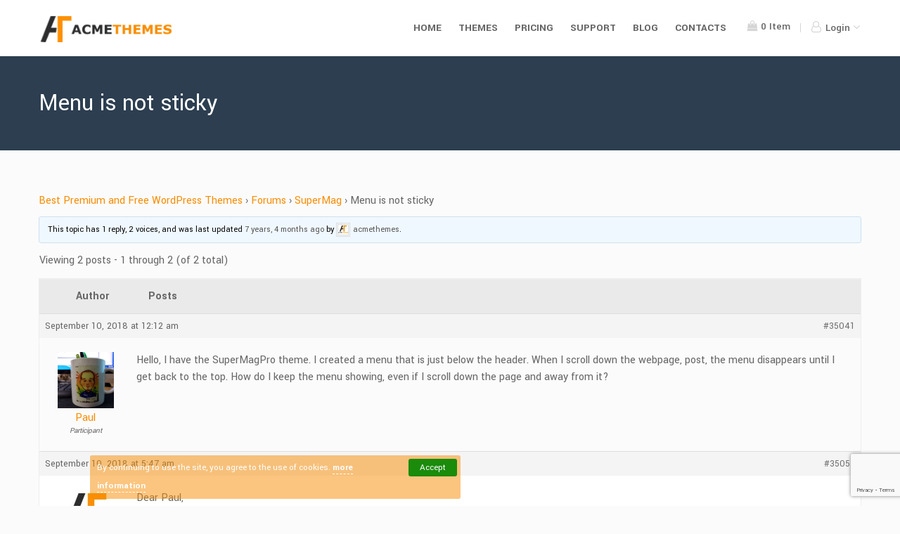

--- FILE ---
content_type: text/html; charset=UTF-8
request_url: https://www.acmethemes.com/supports/topic/menu-is-not-sticky/
body_size: 12292
content:
<!DOCTYPE html>
<html lang="en-US">
<head>
    <meta charset="UTF-8">
    <meta name="viewport" content="width=device-width, initial-scale=1, maximum-scale=1, user-scalable=no">
    <link rel="profile" href="https://gmpg.org/xfn/11">
    <link rel="pingback" href="https://www.acmethemes.com/xmlrpc.php">
<!-- Facebook Pixel Code -->
<script>
	!function(f,b,e,v,n,t,s){if(f.fbq)return;n=f.fbq=function(){n.callMethod?
		n.callMethod.apply(n,arguments):n.queue.push(arguments)};if(!f._fbq)f._fbq=n;
		n.push=n;n.loaded=!0;n.version='2.0';n.queue=[];t=b.createElement(e);t.async=!0;
		t.src=v;s=b.getElementsByTagName(e)[0];s.parentNode.insertBefore(t,s)}(window,
		document,'script','https://connect.facebook.net/en_US/fbevents.js');
	fbq('init', '1313068515395253'); // Insert your pixel ID here.
	fbq('track', 'PageView');
</script>
<noscript><img height="1" width="1" style="display:none"
			   src="https://www.facebook.com/tr?id=1313068515395253&ev=PageView&noscript=1"
	/></noscript>
<!-- DO NOT MODIFY -->
<!-- End Facebook Pixel Code -->
<meta name='robots' content='index, follow, max-image-preview:large, max-snippet:-1, max-video-preview:-1' />
	<style>img:is([sizes="auto" i], [sizes^="auto," i]) { contain-intrinsic-size: 3000px 1500px }</style>
	
	<!-- This site is optimized with the Yoast SEO plugin v26.2 - https://yoast.com/wordpress/plugins/seo/ -->
	<title>Menu is not sticky - Acme Themes</title>
	<link rel="canonical" href="https://www.acmethemes.com/supports/topic/menu-is-not-sticky/" />
	<meta property="og:locale" content="en_US" />
	<meta property="og:type" content="article" />
	<meta property="og:title" content="Menu is not sticky - Acme Themes" />
	<meta property="og:description" content="Hello, I have the SuperMagPro theme. I created a menu that is just below the header. When I scroll down the webpage, post, the menu disappears until I get back to the top. How do I keep the menu showing, even if I scroll down the page and away from it?" />
	<meta property="og:url" content="https://www.acmethemes.com/supports/topic/menu-is-not-sticky/" />
	<meta property="og:site_name" content="Acme Themes" />
	<meta property="article:publisher" content="https://www.facebook.com/acmethemes/" />
	<meta property="og:image" content="https://i0.wp.com/www.acmethemes.com/wp-content/uploads/2016/07/Acme-Themes.png?fit=800%2C800&ssl=1" />
	<meta property="og:image:width" content="800" />
	<meta property="og:image:height" content="800" />
	<meta property="og:image:type" content="image/png" />
	<meta name="twitter:card" content="summary_large_image" />
	<meta name="twitter:site" content="@acme_themes" />
	<script type="application/ld+json" class="yoast-schema-graph">{"@context":"https://schema.org","@graph":[{"@type":"WebPage","@id":"https://www.acmethemes.com/supports/topic/menu-is-not-sticky/","url":"https://www.acmethemes.com/supports/topic/menu-is-not-sticky/","name":"Menu is not sticky - Acme Themes","isPartOf":{"@id":"https://www.acmethemes.com/#website"},"datePublished":"2018-09-10T00:12:40+00:00","breadcrumb":{"@id":"https://www.acmethemes.com/supports/topic/menu-is-not-sticky/#breadcrumb"},"inLanguage":"en-US","potentialAction":[{"@type":"ReadAction","target":["https://www.acmethemes.com/supports/topic/menu-is-not-sticky/"]}]},{"@type":"BreadcrumbList","@id":"https://www.acmethemes.com/supports/topic/menu-is-not-sticky/#breadcrumb","itemListElement":[{"@type":"ListItem","position":1,"name":"Home","item":"https://www.acmethemes.com/"},{"@type":"ListItem","position":2,"name":"Topics","item":"https://www.acmethemes.com/topics/"},{"@type":"ListItem","position":3,"name":"SuperMag","item":"https://www.acmethemes.com/supports/forum/supermag/"},{"@type":"ListItem","position":4,"name":"Menu is not sticky"}]},{"@type":"WebSite","@id":"https://www.acmethemes.com/#website","url":"https://www.acmethemes.com/","name":"Acme Themes","description":"Best Premium and Free Responsive WordPress Themes","publisher":{"@id":"https://www.acmethemes.com/#organization"},"potentialAction":[{"@type":"SearchAction","target":{"@type":"EntryPoint","urlTemplate":"https://www.acmethemes.com/?s={search_term_string}"},"query-input":{"@type":"PropertyValueSpecification","valueRequired":true,"valueName":"search_term_string"}}],"inLanguage":"en-US"},{"@type":"Organization","@id":"https://www.acmethemes.com/#organization","name":"Acme Themes","url":"https://www.acmethemes.com/","logo":{"@type":"ImageObject","inLanguage":"en-US","@id":"https://www.acmethemes.com/#/schema/logo/image/","url":"https://i0.wp.com/www.acmethemes.com/wp-content/uploads/2016/07/Acme-Themes.png?fit=800%2C800&ssl=1","contentUrl":"https://i0.wp.com/www.acmethemes.com/wp-content/uploads/2016/07/Acme-Themes.png?fit=800%2C800&ssl=1","width":800,"height":800,"caption":"Acme Themes"},"image":{"@id":"https://www.acmethemes.com/#/schema/logo/image/"},"sameAs":["https://www.facebook.com/acmethemes/","https://x.com/acme_themes","https://www.instagram.com/acmethemes/","https://www.linkedin.com/in/acmethemes","https://myspace.com/acmethemes","https://www.pinterest.com/acmethemes/","https://www.youtube.com/c/AcmeThemes","https://en.wikipedia.org/wiki/User:AcmeThemes"]}]}</script>
	<!-- / Yoast SEO plugin. -->


<link rel='dns-prefetch' href='//stats.wp.com' />
<link rel='dns-prefetch' href='//fonts.googleapis.com' />
<link rel='preconnect' href='//i0.wp.com' />
<link rel='stylesheet' id='wp-block-library-css' href='https://www.acmethemes.com/wp-includes/css/dist/block-library/style.min.css' type='text/css' media='all' />
<style id='classic-theme-styles-inline-css' type='text/css'>
/*! This file is auto-generated */
.wp-block-button__link{color:#fff;background-color:#32373c;border-radius:9999px;box-shadow:none;text-decoration:none;padding:calc(.667em + 2px) calc(1.333em + 2px);font-size:1.125em}.wp-block-file__button{background:#32373c;color:#fff;text-decoration:none}
</style>
<link rel='stylesheet' id='magnific-popup-css' href='https://www.acmethemes.com/wp-content/plugins/gutentor/assets/library/magnific-popup/magnific-popup.min.css' type='text/css' media='all' />
<link rel='stylesheet' id='slick-css' href='https://www.acmethemes.com/wp-content/plugins/gutentor/assets/library/slick/slick.min.css' type='text/css' media='all' />
<link rel='stylesheet' id='fontawesome-css' href='https://www.acmethemes.com/wp-content/plugins/gutentor/assets/library/fontawesome/css/all.min.css' type='text/css' media='all' />
<link rel='stylesheet' id='wpness-grid-css' href='https://www.acmethemes.com/wp-content/plugins/gutentor/assets/library/wpness-grid/wpness-grid.css' type='text/css' media='all' />
<link rel='stylesheet' id='animate-css' href='https://www.acmethemes.com/wp-content/plugins/gutentor/assets/library/animatecss/animate.min.css' type='text/css' media='all' />
<link rel='stylesheet' id='wp-components-css' href='https://www.acmethemes.com/wp-includes/css/dist/components/style.min.css' type='text/css' media='all' />
<link rel='stylesheet' id='wp-preferences-css' href='https://www.acmethemes.com/wp-includes/css/dist/preferences/style.min.css' type='text/css' media='all' />
<link rel='stylesheet' id='wp-block-editor-css' href='https://www.acmethemes.com/wp-includes/css/dist/block-editor/style.min.css' type='text/css' media='all' />
<link rel='stylesheet' id='wp-reusable-blocks-css' href='https://www.acmethemes.com/wp-includes/css/dist/reusable-blocks/style.min.css' type='text/css' media='all' />
<link rel='stylesheet' id='wp-patterns-css' href='https://www.acmethemes.com/wp-includes/css/dist/patterns/style.min.css' type='text/css' media='all' />
<link rel='stylesheet' id='wp-editor-css' href='https://www.acmethemes.com/wp-includes/css/dist/editor/style.min.css' type='text/css' media='all' />
<link rel='stylesheet' id='gutentor-css' href='https://www.acmethemes.com/wp-content/plugins/gutentor/dist/blocks.style.build.css' type='text/css' media='all' />
<link rel='stylesheet' id='edd-blocks-css' href='https://www.acmethemes.com/wp-content/plugins/easy-digital-downloads/includes/blocks/assets/css/edd-blocks.css' type='text/css' media='all' />
<style id='global-styles-inline-css' type='text/css'>
:root{--wp--preset--aspect-ratio--square: 1;--wp--preset--aspect-ratio--4-3: 4/3;--wp--preset--aspect-ratio--3-4: 3/4;--wp--preset--aspect-ratio--3-2: 3/2;--wp--preset--aspect-ratio--2-3: 2/3;--wp--preset--aspect-ratio--16-9: 16/9;--wp--preset--aspect-ratio--9-16: 9/16;--wp--preset--color--black: #000000;--wp--preset--color--cyan-bluish-gray: #abb8c3;--wp--preset--color--white: #ffffff;--wp--preset--color--pale-pink: #f78da7;--wp--preset--color--vivid-red: #cf2e2e;--wp--preset--color--luminous-vivid-orange: #ff6900;--wp--preset--color--luminous-vivid-amber: #fcb900;--wp--preset--color--light-green-cyan: #7bdcb5;--wp--preset--color--vivid-green-cyan: #00d084;--wp--preset--color--pale-cyan-blue: #8ed1fc;--wp--preset--color--vivid-cyan-blue: #0693e3;--wp--preset--color--vivid-purple: #9b51e0;--wp--preset--gradient--vivid-cyan-blue-to-vivid-purple: linear-gradient(135deg,rgba(6,147,227,1) 0%,rgb(155,81,224) 100%);--wp--preset--gradient--light-green-cyan-to-vivid-green-cyan: linear-gradient(135deg,rgb(122,220,180) 0%,rgb(0,208,130) 100%);--wp--preset--gradient--luminous-vivid-amber-to-luminous-vivid-orange: linear-gradient(135deg,rgba(252,185,0,1) 0%,rgba(255,105,0,1) 100%);--wp--preset--gradient--luminous-vivid-orange-to-vivid-red: linear-gradient(135deg,rgba(255,105,0,1) 0%,rgb(207,46,46) 100%);--wp--preset--gradient--very-light-gray-to-cyan-bluish-gray: linear-gradient(135deg,rgb(238,238,238) 0%,rgb(169,184,195) 100%);--wp--preset--gradient--cool-to-warm-spectrum: linear-gradient(135deg,rgb(74,234,220) 0%,rgb(151,120,209) 20%,rgb(207,42,186) 40%,rgb(238,44,130) 60%,rgb(251,105,98) 80%,rgb(254,248,76) 100%);--wp--preset--gradient--blush-light-purple: linear-gradient(135deg,rgb(255,206,236) 0%,rgb(152,150,240) 100%);--wp--preset--gradient--blush-bordeaux: linear-gradient(135deg,rgb(254,205,165) 0%,rgb(254,45,45) 50%,rgb(107,0,62) 100%);--wp--preset--gradient--luminous-dusk: linear-gradient(135deg,rgb(255,203,112) 0%,rgb(199,81,192) 50%,rgb(65,88,208) 100%);--wp--preset--gradient--pale-ocean: linear-gradient(135deg,rgb(255,245,203) 0%,rgb(182,227,212) 50%,rgb(51,167,181) 100%);--wp--preset--gradient--electric-grass: linear-gradient(135deg,rgb(202,248,128) 0%,rgb(113,206,126) 100%);--wp--preset--gradient--midnight: linear-gradient(135deg,rgb(2,3,129) 0%,rgb(40,116,252) 100%);--wp--preset--font-size--small: 13px;--wp--preset--font-size--medium: 20px;--wp--preset--font-size--large: 36px;--wp--preset--font-size--x-large: 42px;--wp--preset--spacing--20: 0.44rem;--wp--preset--spacing--30: 0.67rem;--wp--preset--spacing--40: 1rem;--wp--preset--spacing--50: 1.5rem;--wp--preset--spacing--60: 2.25rem;--wp--preset--spacing--70: 3.38rem;--wp--preset--spacing--80: 5.06rem;--wp--preset--shadow--natural: 6px 6px 9px rgba(0, 0, 0, 0.2);--wp--preset--shadow--deep: 12px 12px 50px rgba(0, 0, 0, 0.4);--wp--preset--shadow--sharp: 6px 6px 0px rgba(0, 0, 0, 0.2);--wp--preset--shadow--outlined: 6px 6px 0px -3px rgba(255, 255, 255, 1), 6px 6px rgba(0, 0, 0, 1);--wp--preset--shadow--crisp: 6px 6px 0px rgba(0, 0, 0, 1);}:where(.is-layout-flex){gap: 0.5em;}:where(.is-layout-grid){gap: 0.5em;}body .is-layout-flex{display: flex;}.is-layout-flex{flex-wrap: wrap;align-items: center;}.is-layout-flex > :is(*, div){margin: 0;}body .is-layout-grid{display: grid;}.is-layout-grid > :is(*, div){margin: 0;}:where(.wp-block-columns.is-layout-flex){gap: 2em;}:where(.wp-block-columns.is-layout-grid){gap: 2em;}:where(.wp-block-post-template.is-layout-flex){gap: 1.25em;}:where(.wp-block-post-template.is-layout-grid){gap: 1.25em;}.has-black-color{color: var(--wp--preset--color--black) !important;}.has-cyan-bluish-gray-color{color: var(--wp--preset--color--cyan-bluish-gray) !important;}.has-white-color{color: var(--wp--preset--color--white) !important;}.has-pale-pink-color{color: var(--wp--preset--color--pale-pink) !important;}.has-vivid-red-color{color: var(--wp--preset--color--vivid-red) !important;}.has-luminous-vivid-orange-color{color: var(--wp--preset--color--luminous-vivid-orange) !important;}.has-luminous-vivid-amber-color{color: var(--wp--preset--color--luminous-vivid-amber) !important;}.has-light-green-cyan-color{color: var(--wp--preset--color--light-green-cyan) !important;}.has-vivid-green-cyan-color{color: var(--wp--preset--color--vivid-green-cyan) !important;}.has-pale-cyan-blue-color{color: var(--wp--preset--color--pale-cyan-blue) !important;}.has-vivid-cyan-blue-color{color: var(--wp--preset--color--vivid-cyan-blue) !important;}.has-vivid-purple-color{color: var(--wp--preset--color--vivid-purple) !important;}.has-black-background-color{background-color: var(--wp--preset--color--black) !important;}.has-cyan-bluish-gray-background-color{background-color: var(--wp--preset--color--cyan-bluish-gray) !important;}.has-white-background-color{background-color: var(--wp--preset--color--white) !important;}.has-pale-pink-background-color{background-color: var(--wp--preset--color--pale-pink) !important;}.has-vivid-red-background-color{background-color: var(--wp--preset--color--vivid-red) !important;}.has-luminous-vivid-orange-background-color{background-color: var(--wp--preset--color--luminous-vivid-orange) !important;}.has-luminous-vivid-amber-background-color{background-color: var(--wp--preset--color--luminous-vivid-amber) !important;}.has-light-green-cyan-background-color{background-color: var(--wp--preset--color--light-green-cyan) !important;}.has-vivid-green-cyan-background-color{background-color: var(--wp--preset--color--vivid-green-cyan) !important;}.has-pale-cyan-blue-background-color{background-color: var(--wp--preset--color--pale-cyan-blue) !important;}.has-vivid-cyan-blue-background-color{background-color: var(--wp--preset--color--vivid-cyan-blue) !important;}.has-vivid-purple-background-color{background-color: var(--wp--preset--color--vivid-purple) !important;}.has-black-border-color{border-color: var(--wp--preset--color--black) !important;}.has-cyan-bluish-gray-border-color{border-color: var(--wp--preset--color--cyan-bluish-gray) !important;}.has-white-border-color{border-color: var(--wp--preset--color--white) !important;}.has-pale-pink-border-color{border-color: var(--wp--preset--color--pale-pink) !important;}.has-vivid-red-border-color{border-color: var(--wp--preset--color--vivid-red) !important;}.has-luminous-vivid-orange-border-color{border-color: var(--wp--preset--color--luminous-vivid-orange) !important;}.has-luminous-vivid-amber-border-color{border-color: var(--wp--preset--color--luminous-vivid-amber) !important;}.has-light-green-cyan-border-color{border-color: var(--wp--preset--color--light-green-cyan) !important;}.has-vivid-green-cyan-border-color{border-color: var(--wp--preset--color--vivid-green-cyan) !important;}.has-pale-cyan-blue-border-color{border-color: var(--wp--preset--color--pale-cyan-blue) !important;}.has-vivid-cyan-blue-border-color{border-color: var(--wp--preset--color--vivid-cyan-blue) !important;}.has-vivid-purple-border-color{border-color: var(--wp--preset--color--vivid-purple) !important;}.has-vivid-cyan-blue-to-vivid-purple-gradient-background{background: var(--wp--preset--gradient--vivid-cyan-blue-to-vivid-purple) !important;}.has-light-green-cyan-to-vivid-green-cyan-gradient-background{background: var(--wp--preset--gradient--light-green-cyan-to-vivid-green-cyan) !important;}.has-luminous-vivid-amber-to-luminous-vivid-orange-gradient-background{background: var(--wp--preset--gradient--luminous-vivid-amber-to-luminous-vivid-orange) !important;}.has-luminous-vivid-orange-to-vivid-red-gradient-background{background: var(--wp--preset--gradient--luminous-vivid-orange-to-vivid-red) !important;}.has-very-light-gray-to-cyan-bluish-gray-gradient-background{background: var(--wp--preset--gradient--very-light-gray-to-cyan-bluish-gray) !important;}.has-cool-to-warm-spectrum-gradient-background{background: var(--wp--preset--gradient--cool-to-warm-spectrum) !important;}.has-blush-light-purple-gradient-background{background: var(--wp--preset--gradient--blush-light-purple) !important;}.has-blush-bordeaux-gradient-background{background: var(--wp--preset--gradient--blush-bordeaux) !important;}.has-luminous-dusk-gradient-background{background: var(--wp--preset--gradient--luminous-dusk) !important;}.has-pale-ocean-gradient-background{background: var(--wp--preset--gradient--pale-ocean) !important;}.has-electric-grass-gradient-background{background: var(--wp--preset--gradient--electric-grass) !important;}.has-midnight-gradient-background{background: var(--wp--preset--gradient--midnight) !important;}.has-small-font-size{font-size: var(--wp--preset--font-size--small) !important;}.has-medium-font-size{font-size: var(--wp--preset--font-size--medium) !important;}.has-large-font-size{font-size: var(--wp--preset--font-size--large) !important;}.has-x-large-font-size{font-size: var(--wp--preset--font-size--x-large) !important;}
:where(.wp-block-post-template.is-layout-flex){gap: 1.25em;}:where(.wp-block-post-template.is-layout-grid){gap: 1.25em;}
:where(.wp-block-columns.is-layout-flex){gap: 2em;}:where(.wp-block-columns.is-layout-grid){gap: 2em;}
:root :where(.wp-block-pullquote){font-size: 1.5em;line-height: 1.6;}
</style>
<link rel='stylesheet' id='bbp-default-css' href='https://www.acmethemes.com/wp-content/plugins/bbpress/templates/default/css/bbpress.min.css' type='text/css' media='all' />
<link rel='stylesheet' id='contact-form-7-css' href='https://www.acmethemes.com/wp-content/plugins/contact-form-7/includes/css/styles.css' type='text/css' media='all' />
<link rel='stylesheet' id='edd-styles-css' href='https://www.acmethemes.com/wp-content/plugins/easy-digital-downloads/assets/css/edd.min.css' type='text/css' media='all' />
<link rel='stylesheet' id='edd-free-downloads-css' href='https://www.acmethemes.com/wp-content/plugins/edd-free-downloads/assets/css/style.min.css' type='text/css' media='all' />
<link rel='stylesheet' id='edd-recurring-css' href='https://www.acmethemes.com/wp-content/plugins/edd-recurring/assets/css/styles.css' type='text/css' media='all' />
<link rel='stylesheet' id='acmethemes-googleapis-css' href='//fonts.googleapis.com/css?family=Yantramanav%3A100%2C300%2C400%2C500%2C700%2C900&#038;ver=1.0.0' type='text/css' media='all' />
<link rel='stylesheet' id='acmethemes-fontawesome-css' href='https://www.acmethemes.com/wp-content/themes/atv1/assets/library/font-awesome/css/font-awesome.min.css' type='text/css' media='all' />
<link rel='stylesheet' id='acmethemes-style-css' href='https://www.acmethemes.com/wp-content/themes/atv1/style.min.css?v=1&#038;ver=1.0.12' type='text/css' media='all' />
<script type="text/javascript" src="https://www.acmethemes.com/wp-includes/js/jquery/jquery.min.js" id="jquery-core-js"></script>
<script type="text/javascript" src="https://www.acmethemes.com/wp-includes/js/jquery/jquery-migrate.min.js" id="jquery-migrate-js"></script>
<script type="text/javascript" id="edduh-tracking-js-extra">
/* <![CDATA[ */
var edduh = {"ajaxUrl":"https:\/\/www.acmethemes.com\/wp-admin\/admin-ajax.php","currentUrl":"https:\/\/www.acmethemes.com\/supports\/topic\/menu-is-not-sticky\/"};
/* ]]> */
</script>
<script type="text/javascript" src="https://www.acmethemes.com/wp-content/plugins/edd-user-history/assets/js/tracking.js" id="edduh-tracking-js"></script>
	<style>img#wpstats{display:none}</style>
		<meta name="generator" content="Easy Digital Downloads v3.3.8.1" />
		<script
			id="fsc-api"
			src="https://d1f8f9xcsvx3ha.cloudfront.net/sbl/0.8.3/fastspring-builder.min.js"
			type="text/javascript"
			data-storefront="acmeit.onfastspring.com/popup-acmeit"
			data-error-callback="fastspringErrorCallback"
			data-popup-closed="fastspringPopupClosedCallback"
			data-after-markup-callback="fastspringAfterMarkupCallback"
			data-decorate-callback="fastspringDecorateURLCallback"
						data-access-key="AXSDZOLXRCESAIBE2FBDRQ"
								>
		</script>
		<link rel="icon" href="https://i0.wp.com/www.acmethemes.com/wp-content/uploads/2016/07/cropped-acmethemes.png?fit=32%2C32&#038;ssl=1" sizes="32x32" />
<link rel="icon" href="https://i0.wp.com/www.acmethemes.com/wp-content/uploads/2016/07/cropped-acmethemes.png?fit=192%2C192&#038;ssl=1" sizes="192x192" />
<link rel="apple-touch-icon" href="https://i0.wp.com/www.acmethemes.com/wp-content/uploads/2016/07/cropped-acmethemes.png?fit=180%2C180&#038;ssl=1" />
<meta name="msapplication-TileImage" content="https://i0.wp.com/www.acmethemes.com/wp-content/uploads/2016/07/cropped-acmethemes.png?fit=270%2C270&#038;ssl=1" />
		<style type="text/css" id="wp-custom-css">
			.edd-checkout #topHeader{
	display:none
}
.page-template-template-gutentor-canvas .gutentor-module-tabs-item {
	padding: 11px 80px;
}

@media (min-width: 993px) {
    #trueHeader #top-nav .login #dropdown-btn .drop-box {
        width: 345px;
    }
}		</style>
		</head>
<body class="topic bbpress bbp-no-js wp-singular topic-template-default single single-topic postid-35041 wp-theme-atv1 gutentor-active edd-js-none">
	<!-- HEADER -->
	<header id="masthead" class="site-header">
	    <!-- top header bar -->
			    <!-- end top header -->
	    <!-- Top header bar -->
	    <div id="trueHeader">
	      <div class="wrapper">
	        <div class="container clearfix">
	          <!-- Logo -->
	          <div class="logo-wrapper">
              <a href="https://www.acmethemes.com" id="logo">
               <img src="https://www.acmethemes.com/wp-content/themes/atv1/assets/img/acmethemes-logo.png" height="44" width="208" alt="Acme Themes">
             </a>
           </div>
           <a id="at-toggle-menu" class="mob-nav" href="#">
             <span class="menu-icon">
                  <span></span>
                  <span></span>
                  <span></span>
             </span>
           </a>
	          <!-- Menu -->
              <!-- Collect the nav links, forms, and other content for toggling -->
				<div id="top-nav">
					                        <div class="login">
                                                            <a class="btn-cart " href="https://www.acmethemes.com/checkout/">
                                    <i class="fa fa-shopping-bag"></i>
                                    <span class="header-cart edd-cart-quantity">
                                        0                                    </span>
                                    Item                                </a>
                                                            <div id="dropdown-btn">
                                    <span class="drop-box-toggle">
                                        <i class="fa fa-user-o"></i>
                                        Login                                        <i class="fa fa-angle-down angle-down"></i>
                                    </span>
                                    <div class="drop-box">
                                        <div class="drop-wrapper">
                                            	<form id="edd_login_form" class="edd_form" action="" method="post">
		<fieldset>
			<legend>Log into Your Account</legend>
						<p class="edd-login-username">
				<label for="edd_user_login">Username or Email</label>
				<input name="edd_user_login" id="edd_user_login" class="edd-required edd-input" type="text"/>
			</p>
			<p class="edd-login-password">
				<label for="edd_user_pass">Password</label>
				<input name="edd_user_pass" id="edd_user_pass" class="edd-password edd-required edd-input" type="password"/>
			</p>
			<p class="edd-login-remember">
				<label><input name="rememberme" type="checkbox" id="rememberme" value="forever" /> Remember Me</label>
			</p>
			<p class="edd-login-submit">
				<input type="hidden" name="edd_redirect" value="https://www.acmethemes.com/my-dashboard/"/>
				<input type="hidden" name="edd_login_nonce" value="7e2bc5333f"/>
				<input type="hidden" name="edd_action" value="user_login"/>
				<input id="edd_login_submit" type="submit" class="edd-submit" value="Log In"/>
			</p>
			<p class="edd-lost-password">
				<a href="https://www.acmethemes.com/login/?action=lostpassword&#038;edd_forgot_password=confirm">
					Lost Password?				</a>
			</p>
			<div class="g-recaptcha" data-sitekey="6LdsbScUAAAAAJJrP8rLeuCR3xqo9f4g7fOuNfSz" style="clear:both;padding:10px 0;"></div>		</fieldset>
	</form>
                                            <div class="drop-box-footer">
                                                <p>
                                                    Don&#039;t Have an account?                                                    <a href="https://www.acmethemes.com/register/" class="login-reg">
                                                        Register                                                    </a>
                                                </p>
                                            </div>
                                        </div>
                                    </div>
                                </div>
                                                        </div>
                        <div class="menu-primary-menu-container"><ul id="fixed-nav" class="menu"><li id="menu-item-33538" class="menu-item menu-item-type-post_type menu-item-object-page menu-item-home menu-item-33538"><a href="https://www.acmethemes.com/">Home</a></li>
<li id="menu-item-33584" class="menu-item menu-item-type-taxonomy menu-item-object-download_category menu-item-33584"><a href="https://www.acmethemes.com/themes/category/premium-wordpress-themes/">Themes</a></li>
<li id="menu-item-132" class="menu-item menu-item-type-post_type menu-item-object-page menu-item-132"><a href="https://www.acmethemes.com/pricing-plans/">Pricing</a></li>
<li id="menu-item-121" class="menu-item menu-item-type-post_type menu-item-object-page menu-item-121"><a href="https://www.acmethemes.com/acmethemes-supports/">Support</a></li>
<li id="menu-item-79098" class="menu-item menu-item-type-custom menu-item-object-custom menu-item-79098"><a target="_blank" href="https://www.acmethemes.com/blog/">Blog</a></li>
<li id="menu-item-122" class="menu-item menu-item-type-post_type menu-item-object-page menu-item-122"><a href="https://www.acmethemes.com/contact/">Contacts</a></li>
</ul></div>				</div>
	        </div>
	      </div>
	    </div>
	</header>
  <!-- end header -->
  <main class="at-main"> 	<section class="page-header inner-header clearfix">
		<div class="container">
			<h1>
				Menu is not sticky							</h1>
		</div>
	</section>
		<section class="product-details section-padding ">
		<div class="container">
			<article id="post-35041" class="post-35041 topic type-topic status-publish hentry">
	<div class="entry-content">
		
<div id="bbpress-forums" class="bbpress-wrapper">

	<div class="bbp-breadcrumb"><p><a href="https://www.acmethemes.com" class="bbp-breadcrumb-home">Best Premium and Free WordPress Themes</a> <span class="bbp-breadcrumb-sep">&rsaquo;</span> <a href="https://www.acmethemes.com/supports/" class="bbp-breadcrumb-root">Forums</a> <span class="bbp-breadcrumb-sep">&rsaquo;</span> <a href="https://www.acmethemes.com/supports/forum/supermag/" class="bbp-breadcrumb-forum">SuperMag</a> <span class="bbp-breadcrumb-sep">&rsaquo;</span> <span class="bbp-breadcrumb-current">Menu is not sticky</span></p></div>
	
	
	
	
		
		<div class="bbp-template-notice info"><ul><li class="bbp-topic-description">This topic has 1 reply, 2 voices, and was last updated <a href="https://www.acmethemes.com/supports/topic/menu-is-not-sticky/#post-35053" title="Reply To: Menu is not sticky">7 years, 4 months ago</a> by <a href="https://www.acmethemes.com/supports/users/acmeadmin2/" title="View acmethemes&#039;s profile" class="bbp-author-link"><span  class="bbp-author-avatar"><img alt='' src='https://secure.gravatar.com/avatar/648bc894290f2d11cf2348dd50014c0cf715a434282801b0a72dd7fa49f13d73?s=14&#038;d=mm&#038;r=g' srcset='https://secure.gravatar.com/avatar/648bc894290f2d11cf2348dd50014c0cf715a434282801b0a72dd7fa49f13d73?s=28&#038;d=mm&#038;r=g 2x' class='avatar avatar-14 photo' height='14' width='14' loading='lazy' decoding='async'/></span><span  class="bbp-author-name">acmethemes</span></a>.</li></ul></div>
		
		
			
<div class="bbp-pagination">
	<div class="bbp-pagination-count">Viewing 2 posts - 1 through 2 (of 2 total)</div>
	<div class="bbp-pagination-links"></div>
</div>


			
<ul id="topic-35041-replies" class="forums bbp-replies">

	<li class="bbp-header">
		<div class="bbp-reply-author">Author</div><!-- .bbp-reply-author -->
		<div class="bbp-reply-content">Posts</div><!-- .bbp-reply-content -->
	</li><!-- .bbp-header -->

	<li class="bbp-body">

		
			
				
<div id="post-35041" class="bbp-reply-header">
	<div class="bbp-meta">
		<span class="bbp-reply-post-date">September 10, 2018 at 12:12 am</span>

		
		<a href="https://www.acmethemes.com/supports/topic/menu-is-not-sticky/#post-35041" class="bbp-reply-permalink">#35041</a>

		
		<span class="bbp-admin-links"></span>
		
	</div><!-- .bbp-meta -->
</div><!-- #post-35041 -->

<div class="loop-item-0 user-id-6614 bbp-parent-forum-4530 bbp-parent-topic-4530 bbp-reply-position-1 odd  post-35041 topic type-topic status-publish hentry">
	<div class="bbp-reply-author">

		
		<a href="https://www.acmethemes.com/supports/users/xph4zd53eug/" title="View Paul&#039;s profile" class="bbp-author-link"><span  class="bbp-author-avatar"><img alt='' src='https://secure.gravatar.com/avatar/a2dcc86da2423663f6269eaf799fc7b700807a64d5bc9c9cc5ceecde97384a56?s=80&#038;d=mm&#038;r=g' srcset='https://secure.gravatar.com/avatar/a2dcc86da2423663f6269eaf799fc7b700807a64d5bc9c9cc5ceecde97384a56?s=160&#038;d=mm&#038;r=g 2x' class='avatar avatar-80 photo' height='80' width='80' loading='lazy' decoding='async'/></span><span  class="bbp-author-name">Paul</span></a><div class="bbp-author-role">Participant</div>
		
		
	</div><!-- .bbp-reply-author -->

	<div class="bbp-reply-content">

		
		<p>Hello, I have the SuperMagPro theme.  I created a menu that is just below the header.  When I scroll down the webpage, post, the menu disappears until I get back to the top.  How do I keep the menu showing, even if I scroll down the page and away from it?</p>

		
	</div><!-- .bbp-reply-content -->
</div><!-- .reply -->

			
				
<div id="post-35053" class="bbp-reply-header">
	<div class="bbp-meta">
		<span class="bbp-reply-post-date">September 10, 2018 at 5:47 am</span>

		
		<a href="https://www.acmethemes.com/supports/topic/menu-is-not-sticky/#post-35053" class="bbp-reply-permalink">#35053</a>

		
		<span class="bbp-admin-links"></span>
		
	</div><!-- .bbp-meta -->
</div><!-- #post-35053 -->

<div class="loop-item-1 user-id-2 bbp-parent-forum-4530 bbp-parent-topic-35041 bbp-reply-position-2 even  post-35053 reply type-reply status-publish hentry">
	<div class="bbp-reply-author">

		
		<a href="https://www.acmethemes.com/supports/users/acmeadmin2/" title="View acmethemes&#039;s profile" class="bbp-author-link"><span  class="bbp-author-avatar"><img alt='' src='https://secure.gravatar.com/avatar/648bc894290f2d11cf2348dd50014c0cf715a434282801b0a72dd7fa49f13d73?s=80&#038;d=mm&#038;r=g' srcset='https://secure.gravatar.com/avatar/648bc894290f2d11cf2348dd50014c0cf715a434282801b0a72dd7fa49f13d73?s=160&#038;d=mm&#038;r=g 2x' class='avatar avatar-80 photo' height='80' width='80' loading='lazy' decoding='async'/></span><span  class="bbp-author-name">acmethemes</span></a><div class="bbp-author-role">Keymaster</div>
		
		
	</div><!-- .bbp-reply-author -->

	<div class="bbp-reply-content">

		
		<p>Dear Paul,<br />
             If you can provide us your site URL, we will observe it and provide you with possible solutions.<br />
Best Regards!</p>

		
	</div><!-- .bbp-reply-content -->
</div><!-- .reply -->

			
		
	</li><!-- .bbp-body -->

	<li class="bbp-footer">
		<div class="bbp-reply-author">Author</div>
		<div class="bbp-reply-content">Posts</div><!-- .bbp-reply-content -->
	</li><!-- .bbp-footer -->
</ul><!-- #topic-35041-replies -->


			
<div class="bbp-pagination">
	<div class="bbp-pagination-count">Viewing 2 posts - 1 through 2 (of 2 total)</div>
	<div class="bbp-pagination-links"></div>
</div>


		
		

	<div id="no-reply-35041" class="bbp-no-reply">
		<div class="bbp-template-notice">
			<ul>
				<li>You must be logged in to reply to this topic.</li>
			</ul>
		</div>

		
			
<form method="post" action="https://www.acmethemes.com/login/" class="bbp-login-form">
	<fieldset class="bbp-form">
		<legend>Log In</legend>

		<div class="bbp-username">
			<label for="user_login">Username: </label>
			<input type="text" name="log" value="" size="20" maxlength="100" id="user_login" autocomplete="off" />
		</div>

		<div class="bbp-password">
			<label for="user_pass">Password: </label>
			<input type="password" name="pwd" value="" size="20" id="user_pass" autocomplete="off" />
		</div>

		<div class="bbp-remember-me">
			<input type="checkbox" name="rememberme" value="forever"  id="rememberme" />
			<label for="rememberme">Keep me signed in</label>
		</div>

		
		<div class="bbp-submit-wrapper">

			<button type="submit" name="user-submit" id="user-submit" class="button submit user-submit">Log In</button>

			
	<input type="hidden" name="user-cookie" value="1" />

	<input type="hidden" id="bbp_redirect_to" name="redirect_to" value="https://www.acmethemes.com/supports/topic/menu-is-not-sticky/" /><input type="hidden" id="_wpnonce" name="_wpnonce" value="8f0338bd1a" /><input type="hidden" name="_wp_http_referer" value="/supports/topic/menu-is-not-sticky/" />
		</div>
	</fieldset>
</form>

		
	</div>



	
	

	
</div>
	</div><!-- .entry-content -->

	<footer class="entry-footer">
			</footer><!-- .entry-footer -->
</article><!-- #post-## -->		</div>
	</section>
<footer class="footer">
            <div class="newsletter-wrapper">
            <div class="container">
                <h2>Newsletter Subscription</h2>
                <div class="newsletter-form">
				    <script>(function() {
	window.mc4wp = window.mc4wp || {
		listeners: [],
		forms: {
			on: function(evt, cb) {
				window.mc4wp.listeners.push(
					{
						event   : evt,
						callback: cb
					}
				);
			}
		}
	}
})();
</script><!-- Mailchimp for WordPress v4.10.8 - https://wordpress.org/plugins/mailchimp-for-wp/ --><form id="mc4wp-form-1" class="mc4wp-form mc4wp-form-3178" method="post" data-id="3178" data-name="" ><div class="mc4wp-form-fields"><input type="email" name="EMAIL" placeholder="Your email address" required />
<input type="submit" value="SUBSCRIBE" /></div><label style="display: none !important;">Leave this field empty if you're human: <input type="text" name="_mc4wp_honeypot" value="" tabindex="-1" autocomplete="off" /></label><input type="hidden" name="_mc4wp_timestamp" value="1770059297" /><input type="hidden" name="_mc4wp_form_id" value="3178" /><input type="hidden" name="_mc4wp_form_element_id" value="mc4wp-form-1" /><div class="mc4wp-response"></div></form><!-- / Mailchimp for WordPress Plugin -->                </div>
            </div>
        </div>
    	<div class="primary-footer">
		<div class="container">
			<div class="row">
				<div id="at_about_widget-2" class="acme-col-3 container">			<div class="at-footer-about">
									<img src="https://i0.wp.com/www.acmethemes.com/wp-content/uploads/2018/08/acme-themes-logo-white.png?fit=208%2C44&#038;ssl=1" alt="Acme Themes" width="208" height="44"/>
					<p>Acme Themes is team of expert WordPress developers. We provide Best Premium and Free Responsive WordPress Themes with incredible support & many other services.</p>					<div class="social">
													<span>
								<a href="https://www.facebook.com/acmethemes/" target="_blank">
								<i class="fa fa-facebook"></i>
							</a>
							</span>

														<span>
								<a href="https://twitter.com/acme_themes" target="_blank">
								<i class="fa fa-twitter"></i>
							</a>
							</span>

														<span>
								<a href="https://www.acmeit.org/" target="_blank">
								<i class="fa fa-globe"></i>
							</a>
							</span>

												</div>
								</div>
			</div><div id="nav_menu-2" class="acme-col-3 widget_nav_menu"><h5>Premium Themes</h5><div class="menu-premium-themes-container"><ul id="menu-premium-themes" class="menu"><li id="menu-item-33540" class="menu-item menu-item-type-post_type menu-item-object-download menu-item-33540"><a href="https://www.acmethemes.com/themes/lawyer-zone-pro/">Lawyer Zone Pro</a></li>
<li id="menu-item-33541" class="menu-item menu-item-type-post_type menu-item-object-download menu-item-33541"><a href="https://www.acmethemes.com/themes/beauty-studio-pro/">Beauty Studio Pro</a></li>
<li id="menu-item-33542" class="menu-item menu-item-type-post_type menu-item-object-download menu-item-33542"><a href="https://www.acmethemes.com/themes/construction-field-pro/">Construction Field Pro</a></li>
<li id="menu-item-33566" class="menu-item menu-item-type-post_type menu-item-object-download menu-item-33566"><a href="https://www.acmethemes.com/themes/event-star-pro/">Event Star Pro</a></li>
<li id="menu-item-33543" class="menu-item menu-item-type-post_type menu-item-object-download menu-item-33543"><a href="https://www.acmethemes.com/themes/online-shop-pro/">Online Shop Pro</a></li>
<li id="menu-item-33544" class="menu-item menu-item-type-post_type menu-item-object-download menu-item-33544"><a href="https://www.acmethemes.com/themes/medical-circle-pro/">Medical Circle Pro</a></li>
<li id="menu-item-33545" class="menu-item menu-item-type-post_type menu-item-object-download menu-item-33545"><a href="https://www.acmethemes.com/themes/education-base-pro/">Education Base Pro</a></li>
</ul></div></div><div id="nav_menu-3" class="acme-col-3 widget_nav_menu"><h5>Free Themes</h5><div class="menu-free-themes-container"><ul id="menu-free-themes" class="menu"><li id="menu-item-33546" class="menu-item menu-item-type-post_type menu-item-object-download menu-item-33546"><a href="https://www.acmethemes.com/themes/lawyer-zone/">Lawyer Zone</a></li>
<li id="menu-item-33547" class="menu-item menu-item-type-post_type menu-item-object-download menu-item-33547"><a href="https://www.acmethemes.com/themes/beauty-studio/">Beauty Studio</a></li>
<li id="menu-item-33548" class="menu-item menu-item-type-post_type menu-item-object-download menu-item-33548"><a href="https://www.acmethemes.com/themes/construction-field/">Construction Field</a></li>
<li id="menu-item-33549" class="menu-item menu-item-type-post_type menu-item-object-download menu-item-33549"><a href="https://www.acmethemes.com/themes/event-star/">Event Star</a></li>
<li id="menu-item-33550" class="menu-item menu-item-type-post_type menu-item-object-download menu-item-33550"><a href="https://www.acmethemes.com/themes/online-shop/">Online Shop</a></li>
<li id="menu-item-33567" class="menu-item menu-item-type-post_type menu-item-object-download menu-item-33567"><a href="https://www.acmethemes.com/themes/education-base/">Education Base</a></li>
<li id="menu-item-33551" class="menu-item menu-item-type-post_type menu-item-object-download menu-item-33551"><a href="https://www.acmethemes.com/themes/medical-circle/">Medical Circle</a></li>
</ul></div></div><div id="nav_menu-4" class="acme-col-3 widget_nav_menu"><h5>About Us</h5><div class="menu-about-us-container"><ul id="menu-about-us" class="menu"><li id="menu-item-96833" class="menu-item menu-item-type-custom menu-item-object-custom menu-item-96833"><a target="_blank" href="https://templateberg.com/gutenberg-templates/">Gutenberg Templates</a></li>
<li id="menu-item-33553" class="menu-item menu-item-type-post_type menu-item-object-page current_page_parent menu-item-33553"><a target="_blank" href="https://www.acmethemes.com/blog/">Blog</a></li>
<li id="menu-item-33554" class="menu-item menu-item-type-post_type menu-item-object-page menu-item-privacy-policy menu-item-33554"><a rel="privacy-policy" href="https://www.acmethemes.com/privacy-policy/">Privacy Policy</a></li>
<li id="menu-item-33555" class="menu-item menu-item-type-post_type menu-item-object-page menu-item-33555"><a href="https://www.acmethemes.com/terms-and-conditions/">Terms and Conditions</a></li>
<li id="menu-item-33556" class="menu-item menu-item-type-post_type menu-item-object-page menu-item-33556"><a href="https://www.acmethemes.com/faq/">FAQ</a></li>
<li id="menu-item-33558" class="menu-item menu-item-type-post_type menu-item-object-page menu-item-33558"><a href="https://www.acmethemes.com/pricing-plans/">Pricing Plans</a></li>
<li id="menu-item-76946" class="menu-item menu-item-type-custom menu-item-object-custom menu-item-76946"><a target="_blank" href="https://www.acmeit.org/">Acme Information Technology (AcmeIT)</a></li>
</ul></div></div>			</div>
		</div>
	</div>
	<div class="bottom-footer">
		<div class="container">
			<div class="row">
				<div class="acme-col-6">
					Acme Themes: Premium and Free Responsive WordPress Themes
				</div>
				<div class="acme-col-6 copyright-info">
					Copyright &copy; 2026 Acme Themes | All Rights Reserved
				</div>
				
			</div>
		</div>
	</div>
</footer>
    <div class="cookie-box" id="at-privacy-cookie-info">
        <p>By continuing to use the site, you agree to the use of cookies. <a href="https://www.acmethemes.com/privacy-policy/">more information</a></p>
        <button class="btn btn-green" id="at-accept-cookie">Accept</button>
    </div>
    
</main><!-- main end -->
<!-- end copyright info -->
<a href="#" class="scrollup"><i class="sm-up fa fa-angle-up"></i> </a>
<!-- end scroll to top of the page-->
<script type="speculationrules">
{"prefetch":[{"source":"document","where":{"and":[{"href_matches":"\/*"},{"not":{"href_matches":["\/wp-*.php","\/wp-admin\/*","\/wp-content\/uploads\/*","\/wp-content\/*","\/wp-content\/plugins\/*","\/wp-content\/themes\/atv1\/*","\/*\\?(.+)","\/checkout\/*"]}},{"not":{"selector_matches":"a[rel~=\"nofollow\"]"}},{"not":{"selector_matches":".no-prefetch, .no-prefetch a"}}]},"eagerness":"conservative"}]}
</script>

<script type="text/javascript" id="bbp-swap-no-js-body-class">
	document.body.className = document.body.className.replace( 'bbp-no-js', 'bbp-js' );
</script>

	<style>.edd-js-none .edd-has-js, .edd-js .edd-no-js, body.edd-js input.edd-no-js { display: none; }</style>
	<script>/* <![CDATA[ */(function(){var c = document.body.classList;c.remove('edd-js-none');c.add('edd-js');})();/* ]]> */</script>
	<script>(function() {function maybePrefixUrlField () {
  const value = this.value.trim()
  if (value !== '' && value.indexOf('http') !== 0) {
    this.value = 'http://' + value
  }
}

const urlFields = document.querySelectorAll('.mc4wp-form input[type="url"]')
for (let j = 0; j < urlFields.length; j++) {
  urlFields[j].addEventListener('blur', maybePrefixUrlField)
}
})();</script><div class="edd-free-downloads-modal-wrapper edd-free-downloads"><span class="edd-loading"></span><div id="edd-free-downloads-modal" style="display:none"></div></div>    <!--Start of Tawk.to Script-->
    <script type="text/javascript">
        var Tawk_API=Tawk_API||{}, Tawk_LoadStart=new Date();
        (function(){
            var s1=document.createElement("script"),s0=document.getElementsByTagName("script")[0];
            s1.async=true;
            s1.src='https://embed.tawk.to/570641eebfabec101bdbef04/default';
            s1.charset='UTF-8';
            s1.setAttribute('crossorigin','*');
            s0.parentNode.insertBefore(s1,s0);
        })();
        /*google analytics*/
        (function(i,s,o,g,r,a,m){i['GoogleAnalyticsObject']=r;i[r]=i[r]||function(){
            (i[r].q=i[r].q||[]).push(arguments)},i[r].l=1*new Date();a=s.createElement(o),
            m=s.getElementsByTagName(o)[0];a.async=1;a.src=g;m.parentNode.insertBefore(a,m)
        })(window,document,'script','https://www.google-analytics.com/analytics.js','ga');

        ga('create', 'UA-69555533-1', 'auto');
        ga('send', 'pageview');
    </script>
    <!-- Google Code for Education Base Conversion Page -->
<link rel='stylesheet' id='gutentor-edd-css' href='https://www.acmethemes.com/wp-content/plugins/gutentor/dist/gutentor-edd.css' type='text/css' media='all' />
<script type="text/javascript" src="https://www.acmethemes.com/wp-content/plugins/gutentor/assets/library/wow/wow.min.js" id="wow-js"></script>
<script type="text/javascript" src="https://www.acmethemes.com/wp-content/plugins/bbpress/templates/default/js/editor.min.js" id="bbpress-editor-js"></script>
<script type="text/javascript" id="bbpress-engagements-js-extra">
/* <![CDATA[ */
var bbpEngagementJS = {"object_id":"35041","bbp_ajaxurl":"https:\/\/www.acmethemes.com\/supports\/topic\/menu-is-not-sticky\/?bbp-ajax=true","generic_ajax_error":"Something went wrong. Refresh your browser and try again."};
/* ]]> */
</script>
<script type="text/javascript" src="https://www.acmethemes.com/wp-content/plugins/bbpress/templates/default/js/engagements.min.js" id="bbpress-engagements-js"></script>
<script type="text/javascript" src="https://www.acmethemes.com/wp-includes/js/dist/hooks.min.js" id="wp-hooks-js"></script>
<script type="text/javascript" src="https://www.acmethemes.com/wp-includes/js/dist/i18n.min.js" id="wp-i18n-js"></script>
<script type="text/javascript" id="wp-i18n-js-after">
/* <![CDATA[ */
wp.i18n.setLocaleData( { 'text direction\u0004ltr': [ 'ltr' ] } );
/* ]]> */
</script>
<script type="text/javascript" src="https://www.acmethemes.com/wp-content/plugins/contact-form-7/includes/swv/js/index.js" id="swv-js"></script>
<script type="text/javascript" id="contact-form-7-js-before">
/* <![CDATA[ */
var wpcf7 = {
    "api": {
        "root": "https:\/\/www.acmethemes.com\/wp-json\/",
        "namespace": "contact-form-7\/v1"
    }
};
/* ]]> */
</script>
<script type="text/javascript" src="https://www.acmethemes.com/wp-content/plugins/contact-form-7/includes/js/index.js" id="contact-form-7-js"></script>
<script type="text/javascript" id="edd-ajax-js-extra">
/* <![CDATA[ */
var edd_scripts = {"ajaxurl":"https:\/\/www.acmethemes.com\/wp-admin\/admin-ajax.php","position_in_cart":"","has_purchase_links":"0","already_in_cart_message":"You have already added this item to your cart","empty_cart_message":"Your cart is empty","loading":"Loading","select_option":"Please select an option","is_checkout":"0","default_gateway":"pp-fastspring","redirect_to_checkout":"1","checkout_page":"https:\/\/www.acmethemes.com\/checkout\/","permalinks":"1","quantities_enabled":"","taxes_enabled":"0","current_page":"35041"};
/* ]]> */
</script>
<script type="text/javascript" src="https://www.acmethemes.com/wp-content/plugins/easy-digital-downloads/assets/js/edd-ajax.js" id="edd-ajax-js"></script>
<script type="text/javascript" src="https://www.acmethemes.com/wp-content/plugins/edd-free-downloads/assets/js/isMobile.min.js" id="edd-free-downloads-mobile-js"></script>
<script type="text/javascript" id="edd-free-downloads-js-extra">
/* <![CDATA[ */
var edd_free_downloads_vars = {"close_button":"box","user_registration":"false","require_name":"true","download_loading":"Please Wait... ","download_label":"Free Download!","modal_download_label":"Download","has_ajax":"1","ajaxurl":"https:\/\/www.acmethemes.com\/wp-admin\/admin-ajax.php","mobile_url":"\/supports\/topic\/menu-is-not-sticky\/?edd-free-download=true","form_class":"edd_purchase_submit_wrapper","bypass_logged_in":"false","is_download":"false","edd_is_mobile":"","success_page":"https:\/\/www.acmethemes.com\/checkout\/purchase-confirmation\/","guest_checkout_disabled":"","email_verification":"","on_complete_handler":"redirect","on_complete_delay":"2000"};
/* ]]> */
</script>
<script type="text/javascript" src="https://www.acmethemes.com/wp-content/plugins/edd-free-downloads/assets/js/edd-free-downloads.min.js" id="edd-free-downloads-js"></script>
<script type="text/javascript" id="pp-edd-fs-main-js-js-extra">
/* <![CDATA[ */
var PPEDDFS_MAIN = {"ajax_url":"https:\/\/www.acmethemes.com\/wp-admin\/admin-ajax.php","thank_you_page_url":"https:\/\/www.acmethemes.com\/my-dashboard\/?task=download","texts":{"contact_admin":"Please contact the admin of this site and notify them about this error.","variation_not_found":"The product, you wish to purchase is not defined on FastSpring."}};
var PPEDDFS_MAIN_FOOTER = {"payload":"","key":""};
/* ]]> */
</script>
<script type="text/javascript" src="https://www.acmethemes.com/wp-content/plugins/pp-edd-fastspring/assets/js/main.js" id="pp-edd-fs-main-js-js"></script>
<script type="text/javascript" src="https://www.acmethemes.com/wp-content/themes/atv1/assets/library/sticky/theia-sticky-sidebar.min.js" id="jquery.sticky-js"></script>
<script type="text/javascript" src="https://www.acmethemes.com/wp-content/themes/atv1/assets/js/common.min.js" id="acmethemes-common-js"></script>
<script type="text/javascript" src="https://www.google.com/recaptcha/api.js?render=6LfQB6EaAAAAAMoa9pNWFGSqeJfWMfLfRSnrLzom&amp;ver=3.0" id="google-recaptcha-js"></script>
<script type="text/javascript" src="https://www.acmethemes.com/wp-includes/js/dist/vendor/wp-polyfill.min.js" id="wp-polyfill-js"></script>
<script type="text/javascript" id="wpcf7-recaptcha-js-before">
/* <![CDATA[ */
var wpcf7_recaptcha = {
    "sitekey": "6LfQB6EaAAAAAMoa9pNWFGSqeJfWMfLfRSnrLzom",
    "actions": {
        "homepage": "homepage",
        "contactform": "contactform"
    }
};
/* ]]> */
</script>
<script type="text/javascript" src="https://www.acmethemes.com/wp-content/plugins/contact-form-7/modules/recaptcha/index.js" id="wpcf7-recaptcha-js"></script>
<script type="text/javascript" id="jetpack-stats-js-before">
/* <![CDATA[ */
_stq = window._stq || [];
_stq.push([ "view", JSON.parse("{\"v\":\"ext\",\"blog\":\"100683744\",\"post\":\"35041\",\"tz\":\"0\",\"srv\":\"www.acmethemes.com\",\"j\":\"1:15.3.1\"}") ]);
_stq.push([ "clickTrackerInit", "100683744", "35041" ]);
/* ]]> */
</script>
<script type="text/javascript" src="https://stats.wp.com/e-202606.js" id="jetpack-stats-js" defer="defer" data-wp-strategy="defer"></script>
<script type="text/javascript" src="https://www.google.com/recaptcha/api.js" id="tf-edd-recaptcha-js"></script>
<script type="text/javascript" id="gutentor-block-js-extra">
/* <![CDATA[ */
var gutentorLS = {"fontAwesomeVersion":"5","restNonce":"ff001660e6","restUrl":"https:\/\/www.acmethemes.com\/wp-json\/"};
/* ]]> */
</script>
<script type="text/javascript" src="https://www.acmethemes.com/wp-content/plugins/gutentor/assets/js/gutentor.js" id="gutentor-block-js"></script>
<script type="text/javascript" defer src="https://www.acmethemes.com/wp-content/plugins/mailchimp-for-wp/assets/js/forms.js" id="mc4wp-forms-api-js"></script>
<script defer src="https://static.cloudflareinsights.com/beacon.min.js/vcd15cbe7772f49c399c6a5babf22c1241717689176015" integrity="sha512-ZpsOmlRQV6y907TI0dKBHq9Md29nnaEIPlkf84rnaERnq6zvWvPUqr2ft8M1aS28oN72PdrCzSjY4U6VaAw1EQ==" data-cf-beacon='{"version":"2024.11.0","token":"bd39d84fc8e04a4d8f74c6b9195fa7f8","r":1,"server_timing":{"name":{"cfCacheStatus":true,"cfEdge":true,"cfExtPri":true,"cfL4":true,"cfOrigin":true,"cfSpeedBrain":true},"location_startswith":null}}' crossorigin="anonymous"></script>
</body>
</html>

--- FILE ---
content_type: text/html; charset=utf-8
request_url: https://www.google.com/recaptcha/api2/anchor?ar=1&k=6LfQB6EaAAAAAMoa9pNWFGSqeJfWMfLfRSnrLzom&co=aHR0cHM6Ly93d3cuYWNtZXRoZW1lcy5jb206NDQz&hl=en&v=N67nZn4AqZkNcbeMu4prBgzg&size=invisible&anchor-ms=20000&execute-ms=30000&cb=uhhl5z3n869o
body_size: 48884
content:
<!DOCTYPE HTML><html dir="ltr" lang="en"><head><meta http-equiv="Content-Type" content="text/html; charset=UTF-8">
<meta http-equiv="X-UA-Compatible" content="IE=edge">
<title>reCAPTCHA</title>
<style type="text/css">
/* cyrillic-ext */
@font-face {
  font-family: 'Roboto';
  font-style: normal;
  font-weight: 400;
  font-stretch: 100%;
  src: url(//fonts.gstatic.com/s/roboto/v48/KFO7CnqEu92Fr1ME7kSn66aGLdTylUAMa3GUBHMdazTgWw.woff2) format('woff2');
  unicode-range: U+0460-052F, U+1C80-1C8A, U+20B4, U+2DE0-2DFF, U+A640-A69F, U+FE2E-FE2F;
}
/* cyrillic */
@font-face {
  font-family: 'Roboto';
  font-style: normal;
  font-weight: 400;
  font-stretch: 100%;
  src: url(//fonts.gstatic.com/s/roboto/v48/KFO7CnqEu92Fr1ME7kSn66aGLdTylUAMa3iUBHMdazTgWw.woff2) format('woff2');
  unicode-range: U+0301, U+0400-045F, U+0490-0491, U+04B0-04B1, U+2116;
}
/* greek-ext */
@font-face {
  font-family: 'Roboto';
  font-style: normal;
  font-weight: 400;
  font-stretch: 100%;
  src: url(//fonts.gstatic.com/s/roboto/v48/KFO7CnqEu92Fr1ME7kSn66aGLdTylUAMa3CUBHMdazTgWw.woff2) format('woff2');
  unicode-range: U+1F00-1FFF;
}
/* greek */
@font-face {
  font-family: 'Roboto';
  font-style: normal;
  font-weight: 400;
  font-stretch: 100%;
  src: url(//fonts.gstatic.com/s/roboto/v48/KFO7CnqEu92Fr1ME7kSn66aGLdTylUAMa3-UBHMdazTgWw.woff2) format('woff2');
  unicode-range: U+0370-0377, U+037A-037F, U+0384-038A, U+038C, U+038E-03A1, U+03A3-03FF;
}
/* math */
@font-face {
  font-family: 'Roboto';
  font-style: normal;
  font-weight: 400;
  font-stretch: 100%;
  src: url(//fonts.gstatic.com/s/roboto/v48/KFO7CnqEu92Fr1ME7kSn66aGLdTylUAMawCUBHMdazTgWw.woff2) format('woff2');
  unicode-range: U+0302-0303, U+0305, U+0307-0308, U+0310, U+0312, U+0315, U+031A, U+0326-0327, U+032C, U+032F-0330, U+0332-0333, U+0338, U+033A, U+0346, U+034D, U+0391-03A1, U+03A3-03A9, U+03B1-03C9, U+03D1, U+03D5-03D6, U+03F0-03F1, U+03F4-03F5, U+2016-2017, U+2034-2038, U+203C, U+2040, U+2043, U+2047, U+2050, U+2057, U+205F, U+2070-2071, U+2074-208E, U+2090-209C, U+20D0-20DC, U+20E1, U+20E5-20EF, U+2100-2112, U+2114-2115, U+2117-2121, U+2123-214F, U+2190, U+2192, U+2194-21AE, U+21B0-21E5, U+21F1-21F2, U+21F4-2211, U+2213-2214, U+2216-22FF, U+2308-230B, U+2310, U+2319, U+231C-2321, U+2336-237A, U+237C, U+2395, U+239B-23B7, U+23D0, U+23DC-23E1, U+2474-2475, U+25AF, U+25B3, U+25B7, U+25BD, U+25C1, U+25CA, U+25CC, U+25FB, U+266D-266F, U+27C0-27FF, U+2900-2AFF, U+2B0E-2B11, U+2B30-2B4C, U+2BFE, U+3030, U+FF5B, U+FF5D, U+1D400-1D7FF, U+1EE00-1EEFF;
}
/* symbols */
@font-face {
  font-family: 'Roboto';
  font-style: normal;
  font-weight: 400;
  font-stretch: 100%;
  src: url(//fonts.gstatic.com/s/roboto/v48/KFO7CnqEu92Fr1ME7kSn66aGLdTylUAMaxKUBHMdazTgWw.woff2) format('woff2');
  unicode-range: U+0001-000C, U+000E-001F, U+007F-009F, U+20DD-20E0, U+20E2-20E4, U+2150-218F, U+2190, U+2192, U+2194-2199, U+21AF, U+21E6-21F0, U+21F3, U+2218-2219, U+2299, U+22C4-22C6, U+2300-243F, U+2440-244A, U+2460-24FF, U+25A0-27BF, U+2800-28FF, U+2921-2922, U+2981, U+29BF, U+29EB, U+2B00-2BFF, U+4DC0-4DFF, U+FFF9-FFFB, U+10140-1018E, U+10190-1019C, U+101A0, U+101D0-101FD, U+102E0-102FB, U+10E60-10E7E, U+1D2C0-1D2D3, U+1D2E0-1D37F, U+1F000-1F0FF, U+1F100-1F1AD, U+1F1E6-1F1FF, U+1F30D-1F30F, U+1F315, U+1F31C, U+1F31E, U+1F320-1F32C, U+1F336, U+1F378, U+1F37D, U+1F382, U+1F393-1F39F, U+1F3A7-1F3A8, U+1F3AC-1F3AF, U+1F3C2, U+1F3C4-1F3C6, U+1F3CA-1F3CE, U+1F3D4-1F3E0, U+1F3ED, U+1F3F1-1F3F3, U+1F3F5-1F3F7, U+1F408, U+1F415, U+1F41F, U+1F426, U+1F43F, U+1F441-1F442, U+1F444, U+1F446-1F449, U+1F44C-1F44E, U+1F453, U+1F46A, U+1F47D, U+1F4A3, U+1F4B0, U+1F4B3, U+1F4B9, U+1F4BB, U+1F4BF, U+1F4C8-1F4CB, U+1F4D6, U+1F4DA, U+1F4DF, U+1F4E3-1F4E6, U+1F4EA-1F4ED, U+1F4F7, U+1F4F9-1F4FB, U+1F4FD-1F4FE, U+1F503, U+1F507-1F50B, U+1F50D, U+1F512-1F513, U+1F53E-1F54A, U+1F54F-1F5FA, U+1F610, U+1F650-1F67F, U+1F687, U+1F68D, U+1F691, U+1F694, U+1F698, U+1F6AD, U+1F6B2, U+1F6B9-1F6BA, U+1F6BC, U+1F6C6-1F6CF, U+1F6D3-1F6D7, U+1F6E0-1F6EA, U+1F6F0-1F6F3, U+1F6F7-1F6FC, U+1F700-1F7FF, U+1F800-1F80B, U+1F810-1F847, U+1F850-1F859, U+1F860-1F887, U+1F890-1F8AD, U+1F8B0-1F8BB, U+1F8C0-1F8C1, U+1F900-1F90B, U+1F93B, U+1F946, U+1F984, U+1F996, U+1F9E9, U+1FA00-1FA6F, U+1FA70-1FA7C, U+1FA80-1FA89, U+1FA8F-1FAC6, U+1FACE-1FADC, U+1FADF-1FAE9, U+1FAF0-1FAF8, U+1FB00-1FBFF;
}
/* vietnamese */
@font-face {
  font-family: 'Roboto';
  font-style: normal;
  font-weight: 400;
  font-stretch: 100%;
  src: url(//fonts.gstatic.com/s/roboto/v48/KFO7CnqEu92Fr1ME7kSn66aGLdTylUAMa3OUBHMdazTgWw.woff2) format('woff2');
  unicode-range: U+0102-0103, U+0110-0111, U+0128-0129, U+0168-0169, U+01A0-01A1, U+01AF-01B0, U+0300-0301, U+0303-0304, U+0308-0309, U+0323, U+0329, U+1EA0-1EF9, U+20AB;
}
/* latin-ext */
@font-face {
  font-family: 'Roboto';
  font-style: normal;
  font-weight: 400;
  font-stretch: 100%;
  src: url(//fonts.gstatic.com/s/roboto/v48/KFO7CnqEu92Fr1ME7kSn66aGLdTylUAMa3KUBHMdazTgWw.woff2) format('woff2');
  unicode-range: U+0100-02BA, U+02BD-02C5, U+02C7-02CC, U+02CE-02D7, U+02DD-02FF, U+0304, U+0308, U+0329, U+1D00-1DBF, U+1E00-1E9F, U+1EF2-1EFF, U+2020, U+20A0-20AB, U+20AD-20C0, U+2113, U+2C60-2C7F, U+A720-A7FF;
}
/* latin */
@font-face {
  font-family: 'Roboto';
  font-style: normal;
  font-weight: 400;
  font-stretch: 100%;
  src: url(//fonts.gstatic.com/s/roboto/v48/KFO7CnqEu92Fr1ME7kSn66aGLdTylUAMa3yUBHMdazQ.woff2) format('woff2');
  unicode-range: U+0000-00FF, U+0131, U+0152-0153, U+02BB-02BC, U+02C6, U+02DA, U+02DC, U+0304, U+0308, U+0329, U+2000-206F, U+20AC, U+2122, U+2191, U+2193, U+2212, U+2215, U+FEFF, U+FFFD;
}
/* cyrillic-ext */
@font-face {
  font-family: 'Roboto';
  font-style: normal;
  font-weight: 500;
  font-stretch: 100%;
  src: url(//fonts.gstatic.com/s/roboto/v48/KFO7CnqEu92Fr1ME7kSn66aGLdTylUAMa3GUBHMdazTgWw.woff2) format('woff2');
  unicode-range: U+0460-052F, U+1C80-1C8A, U+20B4, U+2DE0-2DFF, U+A640-A69F, U+FE2E-FE2F;
}
/* cyrillic */
@font-face {
  font-family: 'Roboto';
  font-style: normal;
  font-weight: 500;
  font-stretch: 100%;
  src: url(//fonts.gstatic.com/s/roboto/v48/KFO7CnqEu92Fr1ME7kSn66aGLdTylUAMa3iUBHMdazTgWw.woff2) format('woff2');
  unicode-range: U+0301, U+0400-045F, U+0490-0491, U+04B0-04B1, U+2116;
}
/* greek-ext */
@font-face {
  font-family: 'Roboto';
  font-style: normal;
  font-weight: 500;
  font-stretch: 100%;
  src: url(//fonts.gstatic.com/s/roboto/v48/KFO7CnqEu92Fr1ME7kSn66aGLdTylUAMa3CUBHMdazTgWw.woff2) format('woff2');
  unicode-range: U+1F00-1FFF;
}
/* greek */
@font-face {
  font-family: 'Roboto';
  font-style: normal;
  font-weight: 500;
  font-stretch: 100%;
  src: url(//fonts.gstatic.com/s/roboto/v48/KFO7CnqEu92Fr1ME7kSn66aGLdTylUAMa3-UBHMdazTgWw.woff2) format('woff2');
  unicode-range: U+0370-0377, U+037A-037F, U+0384-038A, U+038C, U+038E-03A1, U+03A3-03FF;
}
/* math */
@font-face {
  font-family: 'Roboto';
  font-style: normal;
  font-weight: 500;
  font-stretch: 100%;
  src: url(//fonts.gstatic.com/s/roboto/v48/KFO7CnqEu92Fr1ME7kSn66aGLdTylUAMawCUBHMdazTgWw.woff2) format('woff2');
  unicode-range: U+0302-0303, U+0305, U+0307-0308, U+0310, U+0312, U+0315, U+031A, U+0326-0327, U+032C, U+032F-0330, U+0332-0333, U+0338, U+033A, U+0346, U+034D, U+0391-03A1, U+03A3-03A9, U+03B1-03C9, U+03D1, U+03D5-03D6, U+03F0-03F1, U+03F4-03F5, U+2016-2017, U+2034-2038, U+203C, U+2040, U+2043, U+2047, U+2050, U+2057, U+205F, U+2070-2071, U+2074-208E, U+2090-209C, U+20D0-20DC, U+20E1, U+20E5-20EF, U+2100-2112, U+2114-2115, U+2117-2121, U+2123-214F, U+2190, U+2192, U+2194-21AE, U+21B0-21E5, U+21F1-21F2, U+21F4-2211, U+2213-2214, U+2216-22FF, U+2308-230B, U+2310, U+2319, U+231C-2321, U+2336-237A, U+237C, U+2395, U+239B-23B7, U+23D0, U+23DC-23E1, U+2474-2475, U+25AF, U+25B3, U+25B7, U+25BD, U+25C1, U+25CA, U+25CC, U+25FB, U+266D-266F, U+27C0-27FF, U+2900-2AFF, U+2B0E-2B11, U+2B30-2B4C, U+2BFE, U+3030, U+FF5B, U+FF5D, U+1D400-1D7FF, U+1EE00-1EEFF;
}
/* symbols */
@font-face {
  font-family: 'Roboto';
  font-style: normal;
  font-weight: 500;
  font-stretch: 100%;
  src: url(//fonts.gstatic.com/s/roboto/v48/KFO7CnqEu92Fr1ME7kSn66aGLdTylUAMaxKUBHMdazTgWw.woff2) format('woff2');
  unicode-range: U+0001-000C, U+000E-001F, U+007F-009F, U+20DD-20E0, U+20E2-20E4, U+2150-218F, U+2190, U+2192, U+2194-2199, U+21AF, U+21E6-21F0, U+21F3, U+2218-2219, U+2299, U+22C4-22C6, U+2300-243F, U+2440-244A, U+2460-24FF, U+25A0-27BF, U+2800-28FF, U+2921-2922, U+2981, U+29BF, U+29EB, U+2B00-2BFF, U+4DC0-4DFF, U+FFF9-FFFB, U+10140-1018E, U+10190-1019C, U+101A0, U+101D0-101FD, U+102E0-102FB, U+10E60-10E7E, U+1D2C0-1D2D3, U+1D2E0-1D37F, U+1F000-1F0FF, U+1F100-1F1AD, U+1F1E6-1F1FF, U+1F30D-1F30F, U+1F315, U+1F31C, U+1F31E, U+1F320-1F32C, U+1F336, U+1F378, U+1F37D, U+1F382, U+1F393-1F39F, U+1F3A7-1F3A8, U+1F3AC-1F3AF, U+1F3C2, U+1F3C4-1F3C6, U+1F3CA-1F3CE, U+1F3D4-1F3E0, U+1F3ED, U+1F3F1-1F3F3, U+1F3F5-1F3F7, U+1F408, U+1F415, U+1F41F, U+1F426, U+1F43F, U+1F441-1F442, U+1F444, U+1F446-1F449, U+1F44C-1F44E, U+1F453, U+1F46A, U+1F47D, U+1F4A3, U+1F4B0, U+1F4B3, U+1F4B9, U+1F4BB, U+1F4BF, U+1F4C8-1F4CB, U+1F4D6, U+1F4DA, U+1F4DF, U+1F4E3-1F4E6, U+1F4EA-1F4ED, U+1F4F7, U+1F4F9-1F4FB, U+1F4FD-1F4FE, U+1F503, U+1F507-1F50B, U+1F50D, U+1F512-1F513, U+1F53E-1F54A, U+1F54F-1F5FA, U+1F610, U+1F650-1F67F, U+1F687, U+1F68D, U+1F691, U+1F694, U+1F698, U+1F6AD, U+1F6B2, U+1F6B9-1F6BA, U+1F6BC, U+1F6C6-1F6CF, U+1F6D3-1F6D7, U+1F6E0-1F6EA, U+1F6F0-1F6F3, U+1F6F7-1F6FC, U+1F700-1F7FF, U+1F800-1F80B, U+1F810-1F847, U+1F850-1F859, U+1F860-1F887, U+1F890-1F8AD, U+1F8B0-1F8BB, U+1F8C0-1F8C1, U+1F900-1F90B, U+1F93B, U+1F946, U+1F984, U+1F996, U+1F9E9, U+1FA00-1FA6F, U+1FA70-1FA7C, U+1FA80-1FA89, U+1FA8F-1FAC6, U+1FACE-1FADC, U+1FADF-1FAE9, U+1FAF0-1FAF8, U+1FB00-1FBFF;
}
/* vietnamese */
@font-face {
  font-family: 'Roboto';
  font-style: normal;
  font-weight: 500;
  font-stretch: 100%;
  src: url(//fonts.gstatic.com/s/roboto/v48/KFO7CnqEu92Fr1ME7kSn66aGLdTylUAMa3OUBHMdazTgWw.woff2) format('woff2');
  unicode-range: U+0102-0103, U+0110-0111, U+0128-0129, U+0168-0169, U+01A0-01A1, U+01AF-01B0, U+0300-0301, U+0303-0304, U+0308-0309, U+0323, U+0329, U+1EA0-1EF9, U+20AB;
}
/* latin-ext */
@font-face {
  font-family: 'Roboto';
  font-style: normal;
  font-weight: 500;
  font-stretch: 100%;
  src: url(//fonts.gstatic.com/s/roboto/v48/KFO7CnqEu92Fr1ME7kSn66aGLdTylUAMa3KUBHMdazTgWw.woff2) format('woff2');
  unicode-range: U+0100-02BA, U+02BD-02C5, U+02C7-02CC, U+02CE-02D7, U+02DD-02FF, U+0304, U+0308, U+0329, U+1D00-1DBF, U+1E00-1E9F, U+1EF2-1EFF, U+2020, U+20A0-20AB, U+20AD-20C0, U+2113, U+2C60-2C7F, U+A720-A7FF;
}
/* latin */
@font-face {
  font-family: 'Roboto';
  font-style: normal;
  font-weight: 500;
  font-stretch: 100%;
  src: url(//fonts.gstatic.com/s/roboto/v48/KFO7CnqEu92Fr1ME7kSn66aGLdTylUAMa3yUBHMdazQ.woff2) format('woff2');
  unicode-range: U+0000-00FF, U+0131, U+0152-0153, U+02BB-02BC, U+02C6, U+02DA, U+02DC, U+0304, U+0308, U+0329, U+2000-206F, U+20AC, U+2122, U+2191, U+2193, U+2212, U+2215, U+FEFF, U+FFFD;
}
/* cyrillic-ext */
@font-face {
  font-family: 'Roboto';
  font-style: normal;
  font-weight: 900;
  font-stretch: 100%;
  src: url(//fonts.gstatic.com/s/roboto/v48/KFO7CnqEu92Fr1ME7kSn66aGLdTylUAMa3GUBHMdazTgWw.woff2) format('woff2');
  unicode-range: U+0460-052F, U+1C80-1C8A, U+20B4, U+2DE0-2DFF, U+A640-A69F, U+FE2E-FE2F;
}
/* cyrillic */
@font-face {
  font-family: 'Roboto';
  font-style: normal;
  font-weight: 900;
  font-stretch: 100%;
  src: url(//fonts.gstatic.com/s/roboto/v48/KFO7CnqEu92Fr1ME7kSn66aGLdTylUAMa3iUBHMdazTgWw.woff2) format('woff2');
  unicode-range: U+0301, U+0400-045F, U+0490-0491, U+04B0-04B1, U+2116;
}
/* greek-ext */
@font-face {
  font-family: 'Roboto';
  font-style: normal;
  font-weight: 900;
  font-stretch: 100%;
  src: url(//fonts.gstatic.com/s/roboto/v48/KFO7CnqEu92Fr1ME7kSn66aGLdTylUAMa3CUBHMdazTgWw.woff2) format('woff2');
  unicode-range: U+1F00-1FFF;
}
/* greek */
@font-face {
  font-family: 'Roboto';
  font-style: normal;
  font-weight: 900;
  font-stretch: 100%;
  src: url(//fonts.gstatic.com/s/roboto/v48/KFO7CnqEu92Fr1ME7kSn66aGLdTylUAMa3-UBHMdazTgWw.woff2) format('woff2');
  unicode-range: U+0370-0377, U+037A-037F, U+0384-038A, U+038C, U+038E-03A1, U+03A3-03FF;
}
/* math */
@font-face {
  font-family: 'Roboto';
  font-style: normal;
  font-weight: 900;
  font-stretch: 100%;
  src: url(//fonts.gstatic.com/s/roboto/v48/KFO7CnqEu92Fr1ME7kSn66aGLdTylUAMawCUBHMdazTgWw.woff2) format('woff2');
  unicode-range: U+0302-0303, U+0305, U+0307-0308, U+0310, U+0312, U+0315, U+031A, U+0326-0327, U+032C, U+032F-0330, U+0332-0333, U+0338, U+033A, U+0346, U+034D, U+0391-03A1, U+03A3-03A9, U+03B1-03C9, U+03D1, U+03D5-03D6, U+03F0-03F1, U+03F4-03F5, U+2016-2017, U+2034-2038, U+203C, U+2040, U+2043, U+2047, U+2050, U+2057, U+205F, U+2070-2071, U+2074-208E, U+2090-209C, U+20D0-20DC, U+20E1, U+20E5-20EF, U+2100-2112, U+2114-2115, U+2117-2121, U+2123-214F, U+2190, U+2192, U+2194-21AE, U+21B0-21E5, U+21F1-21F2, U+21F4-2211, U+2213-2214, U+2216-22FF, U+2308-230B, U+2310, U+2319, U+231C-2321, U+2336-237A, U+237C, U+2395, U+239B-23B7, U+23D0, U+23DC-23E1, U+2474-2475, U+25AF, U+25B3, U+25B7, U+25BD, U+25C1, U+25CA, U+25CC, U+25FB, U+266D-266F, U+27C0-27FF, U+2900-2AFF, U+2B0E-2B11, U+2B30-2B4C, U+2BFE, U+3030, U+FF5B, U+FF5D, U+1D400-1D7FF, U+1EE00-1EEFF;
}
/* symbols */
@font-face {
  font-family: 'Roboto';
  font-style: normal;
  font-weight: 900;
  font-stretch: 100%;
  src: url(//fonts.gstatic.com/s/roboto/v48/KFO7CnqEu92Fr1ME7kSn66aGLdTylUAMaxKUBHMdazTgWw.woff2) format('woff2');
  unicode-range: U+0001-000C, U+000E-001F, U+007F-009F, U+20DD-20E0, U+20E2-20E4, U+2150-218F, U+2190, U+2192, U+2194-2199, U+21AF, U+21E6-21F0, U+21F3, U+2218-2219, U+2299, U+22C4-22C6, U+2300-243F, U+2440-244A, U+2460-24FF, U+25A0-27BF, U+2800-28FF, U+2921-2922, U+2981, U+29BF, U+29EB, U+2B00-2BFF, U+4DC0-4DFF, U+FFF9-FFFB, U+10140-1018E, U+10190-1019C, U+101A0, U+101D0-101FD, U+102E0-102FB, U+10E60-10E7E, U+1D2C0-1D2D3, U+1D2E0-1D37F, U+1F000-1F0FF, U+1F100-1F1AD, U+1F1E6-1F1FF, U+1F30D-1F30F, U+1F315, U+1F31C, U+1F31E, U+1F320-1F32C, U+1F336, U+1F378, U+1F37D, U+1F382, U+1F393-1F39F, U+1F3A7-1F3A8, U+1F3AC-1F3AF, U+1F3C2, U+1F3C4-1F3C6, U+1F3CA-1F3CE, U+1F3D4-1F3E0, U+1F3ED, U+1F3F1-1F3F3, U+1F3F5-1F3F7, U+1F408, U+1F415, U+1F41F, U+1F426, U+1F43F, U+1F441-1F442, U+1F444, U+1F446-1F449, U+1F44C-1F44E, U+1F453, U+1F46A, U+1F47D, U+1F4A3, U+1F4B0, U+1F4B3, U+1F4B9, U+1F4BB, U+1F4BF, U+1F4C8-1F4CB, U+1F4D6, U+1F4DA, U+1F4DF, U+1F4E3-1F4E6, U+1F4EA-1F4ED, U+1F4F7, U+1F4F9-1F4FB, U+1F4FD-1F4FE, U+1F503, U+1F507-1F50B, U+1F50D, U+1F512-1F513, U+1F53E-1F54A, U+1F54F-1F5FA, U+1F610, U+1F650-1F67F, U+1F687, U+1F68D, U+1F691, U+1F694, U+1F698, U+1F6AD, U+1F6B2, U+1F6B9-1F6BA, U+1F6BC, U+1F6C6-1F6CF, U+1F6D3-1F6D7, U+1F6E0-1F6EA, U+1F6F0-1F6F3, U+1F6F7-1F6FC, U+1F700-1F7FF, U+1F800-1F80B, U+1F810-1F847, U+1F850-1F859, U+1F860-1F887, U+1F890-1F8AD, U+1F8B0-1F8BB, U+1F8C0-1F8C1, U+1F900-1F90B, U+1F93B, U+1F946, U+1F984, U+1F996, U+1F9E9, U+1FA00-1FA6F, U+1FA70-1FA7C, U+1FA80-1FA89, U+1FA8F-1FAC6, U+1FACE-1FADC, U+1FADF-1FAE9, U+1FAF0-1FAF8, U+1FB00-1FBFF;
}
/* vietnamese */
@font-face {
  font-family: 'Roboto';
  font-style: normal;
  font-weight: 900;
  font-stretch: 100%;
  src: url(//fonts.gstatic.com/s/roboto/v48/KFO7CnqEu92Fr1ME7kSn66aGLdTylUAMa3OUBHMdazTgWw.woff2) format('woff2');
  unicode-range: U+0102-0103, U+0110-0111, U+0128-0129, U+0168-0169, U+01A0-01A1, U+01AF-01B0, U+0300-0301, U+0303-0304, U+0308-0309, U+0323, U+0329, U+1EA0-1EF9, U+20AB;
}
/* latin-ext */
@font-face {
  font-family: 'Roboto';
  font-style: normal;
  font-weight: 900;
  font-stretch: 100%;
  src: url(//fonts.gstatic.com/s/roboto/v48/KFO7CnqEu92Fr1ME7kSn66aGLdTylUAMa3KUBHMdazTgWw.woff2) format('woff2');
  unicode-range: U+0100-02BA, U+02BD-02C5, U+02C7-02CC, U+02CE-02D7, U+02DD-02FF, U+0304, U+0308, U+0329, U+1D00-1DBF, U+1E00-1E9F, U+1EF2-1EFF, U+2020, U+20A0-20AB, U+20AD-20C0, U+2113, U+2C60-2C7F, U+A720-A7FF;
}
/* latin */
@font-face {
  font-family: 'Roboto';
  font-style: normal;
  font-weight: 900;
  font-stretch: 100%;
  src: url(//fonts.gstatic.com/s/roboto/v48/KFO7CnqEu92Fr1ME7kSn66aGLdTylUAMa3yUBHMdazQ.woff2) format('woff2');
  unicode-range: U+0000-00FF, U+0131, U+0152-0153, U+02BB-02BC, U+02C6, U+02DA, U+02DC, U+0304, U+0308, U+0329, U+2000-206F, U+20AC, U+2122, U+2191, U+2193, U+2212, U+2215, U+FEFF, U+FFFD;
}

</style>
<link rel="stylesheet" type="text/css" href="https://www.gstatic.com/recaptcha/releases/N67nZn4AqZkNcbeMu4prBgzg/styles__ltr.css">
<script nonce="3RhVFURyhQ7jIlo6Axf8fw" type="text/javascript">window['__recaptcha_api'] = 'https://www.google.com/recaptcha/api2/';</script>
<script type="text/javascript" src="https://www.gstatic.com/recaptcha/releases/N67nZn4AqZkNcbeMu4prBgzg/recaptcha__en.js" nonce="3RhVFURyhQ7jIlo6Axf8fw">
      
    </script></head>
<body><div id="rc-anchor-alert" class="rc-anchor-alert"></div>
<input type="hidden" id="recaptcha-token" value="[base64]">
<script type="text/javascript" nonce="3RhVFURyhQ7jIlo6Axf8fw">
      recaptcha.anchor.Main.init("[\x22ainput\x22,[\x22bgdata\x22,\x22\x22,\[base64]/[base64]/[base64]/[base64]/[base64]/[base64]/YihPLDAsW0wsMzZdKTooTy5YLnB1c2goTy5aLnNsaWNlKCkpLE8uWls3Nl09dm9pZCAwLFUoNzYsTyxxKSl9LGM9ZnVuY3Rpb24oTyxxKXtxLlk9KChxLlk/[base64]/[base64]/Wi52KCk6Wi5OLHItWi5OKSxJPj4xNCk+MCxaKS5oJiYoWi5oXj0oWi5sKzE+PjIpKihJPDwyKSksWikubCsxPj4yIT0wfHxaLnUseCl8fHUpWi5pPTAsWi5OPXI7aWYoIXUpcmV0dXJuIGZhbHNlO2lmKFouRz5aLkgmJihaLkg9Wi5HKSxyLVouRjxaLkctKE8/MjU1OnE/NToyKSlyZXR1cm4gZmFsc2U7cmV0dXJuIShaLlU9KCgoTz1sKHE/[base64]/[base64]/[base64]/[base64]/[base64]\\u003d\x22,\[base64]\\u003d\x22,\[base64]/CocOqeUsgCsKZL0VdAFjDoltJAcKMw6UXc8KsY0PCiS8jFjXDk8O1w4TDgMKMw47DsWjDiMKeOWnChcOfw4PDrcKKw5FhH0cUw6RXP8KRwptZw7c+DcKIMD7DqsK/[base64]/DoMKlw5LCtjpUwrTCtjgxL8KZJMKlbcK6w4VkwrI/w4lDYEfCq8OqDW3Cg8KkFE1Ww4rDjCwKSSrCmMOcw50pwqonHCBve8OBwqbDiG/[base64]/[base64]/w5Ebw7fDrzjClMK2e8K3wr/DjcOkw6MSCjF8w4l3OcK7wqTCvmHCgcKKw7MYwrbCgMKqw4PCnjdawoHDtQhZM8OuDRhywoXDs8O9w6XDmB1DccOTD8OJw415asOdPlBUwpUsasORw4Rfw5APw6vCpnM/[base64]/CtMO/w7PDnHjCvMKyW394wpTDiGHCklXDgkDCpMKKwrETwqbCo8K4wr1dbBxcB8O/SlQrwrrCnTlBXS1JF8OBccOIwr3DhDA9w4LDvDh1w6TDo8OKwrVXwrnDslPCs0bCgMKfHsKhA8Opw5gdwrdOwq3CpsOXR042Lg7DksKjw7Zkw7/[base64]/Dm8OywqZ5DTdvwpDDvsKXw6sWLwpQw6bCrVzCvsOyK8KHw6TCtH4Pwophw7UswqbCs8Kew41Scg/CkBLDtg3CucKLTcK6wqsrw6XDv8OdAFjCn2PCjTDCikDCp8K5WsK+R8OibHfDqsO7w5DDncOXSsKPw5rDusOpD8K2HcKiBMOfw4RBaMOTHcO+w7bDj8KawrRsw7FGwqIWw6Qcw7PDkcKcw5fChcOKZQIvHC1EYAhWwoQGw7/DnsObw7vCom/ClsOwYRERw414KBF4w41+UhXDnSvCnAkKwr5Cwqgiwrl8w60JwoDDui1AXcOYw4LDkw1MwoXCg0/[base64]/[base64]/[base64]/CgcKZwrLCsD9qfMOcwoPDicKbwoEbMU3Dl8OhwqAMacKiw6DDmsOSw6bDqcO2w4bDgxfDp8K2wo1/wrZiw6wdScO1bsKPwoNmDsKew4TCp8Oqw7JRYxEpPi7DpU/CnGHClFTCnHc1SsOOSMOxOsKSQRdNw4k8eyHCgQfCtsO/GcKZw77Cj3ZswrQSOsO7CMOFwoNZDMOePMKlFW8aw5JyIj14D8KLw4DChUvDsChxw4nChcOFbMOEw5rDo3XCp8KzXcOmPBVXOsKCfxV+wqMYw7wHw45zw7YZwoVOIMOYwrUjw6rDscOUwrliwo/DhmsYX8KWXcOsf8K+w6rDtlEsacK6HcOeWDTCuAfDsUHDg150TX7CkTYTw7/DiETDrlAVQsKNw6DCqMOYw7HChDBjDsO+NC09w4Bnw7bDsyPDpMKvw5cfwoTDlcO3VsO7CMKEZsKGS8OIwqJXZMOOGEdjJ8OHwrDDvcOOwrvCh8ODwoDCjMOkMX9KGm7CsMO3F05JWR00eDxcw47CtMKAHArDqcOCM23CnAdJwpMuw6rCocK/[base64]/DvkvDp8O5wqnDh2Q8S8KIw7jDq15rw4F8RcOWw7cVWMKDAy0owq4ZfsOvThgcw7wIw6d2wohUZyNDPEXDp8OPcizCjg8CwrjDk8KPw4XDpVrDvEvCrMKVw6kYw4vDp2tKGMK8w6o4wofDjU/DmxvDksOfw4/ChxbDisO8wpPDuGTDpMOBwrbCjMKow6DDs0AOAcKJwpkMwqPDocOZbGrCtMOUUX/DsVzDjh40wpfDmhDDq1LDnMKQEmbCj8KYw4c2dsK5PzcZOSTDvgA2wo9RJETDg17DhMOxw6QlwrYfw7ttWsOCwqdXY8KMwpgbXiA0w5HDlsOcBMODXTk3w5F/[base64]/[base64]/ClU3CpgQSw6zCrHLCjlMOdlrCi1powrDChcO+w7/DlgQQw7jDjcO1w4/[base64]/Ck8OjVhsjbgPDq8K9fwrCh2bCvgZdATx6w6XCpmvCmEkOwrXDpiFrwps8wqBrHMOMw486BUzDkcKdw7tlAQ4WH8O0w6/[base64]/CrRtxwpYcVzXChcO3fcOQw53Cs1YIw5vCgcOWeRbDpVoNw7cETcODXcO0G1ZbKMKowoPDpsOKLV98bR1iw5TDpTvDqHHDm8ODNgUjKsORFMOqwq8YNMOyw5zDpRrDig/Dk2zCtkJDwr5bbV1Sw6HCh8K2ZjbCusO2wqzCnV51w5MMwpnDmUvCjcKkF8KTwo7DncKbwprCv3PDgMOPwpVhAFzDv8OFwofDihgKw45VDR3DnQFGZMOWw4DDoARGw6haBErDkcKPWE5RRXIkw6nCmsOoBkbDpwsgwrgCw6jDjsOYS8KUc8KBw71twrITFsKWwq/[base64]/Cr8KUDMO2X8Kbw57CvnFCY8KmwqRONFHDt2TCui/CrsKCwqdXWVDCuMOxw6/DqUdvIcOFw7/DssOGX0/Dq8KSwrYzAzJiw600wrLDtMOYN8KVw6HDgMO3woATw75Cw6NRwpTDh8KqaMOrbFzCt8KvRUt/[base64]/DpTbCgMOnwp8Mw7lPwotAYlhTNMKdGCPChsKmOMO3Bk99ci3DtlVgwrzDqXtwAcKtw7R9wr5Bw60pwoljX0o/BcOnZsK6w6RuwoQgwqnDo8OiTcKKw41BAi4icMOdwotjACIoSi0qwovCncOyFsK+FcOYFC7Cqx/[base64]/[base64]/[base64]/CpFTDt8KIw49MKMOZbXFPSMOwG8KYDsOxHX4nAMKYwp8kHlLCmcKBB8OKw6ELwpYScixdw55EwpXDsMKbSsKKwrgww4rDvsKBwqHDiEFgcsKgwq/Ds3/Dt8Oew78/woJqwpjCvcOrw6jCmT53w4ZZwrdrwoDCmiTDl1p+ZiEGHMKNwrNUHMOowqrCj0bCq8OGwq9rXMOiCnvDosKeXQ8YeB81w7t6wphbW0LDrcOIX03DssKgMVg7w41yC8ORw7/ClybCn1PCqibDrcKUwqXCgMOlQsK8aHvDl1hcw4VRSMOaw7oXw4IpDcO6KzfDn8KwZMKPw5PDjsKAY3AFAMOlw7fDizZOwpnDlh/CvcOpIMOyHxLCgDnDuCLCiMOMNmbDjiwqwpZFLW94HMKLw4lKBsO9w7/CgD3CpV7CrsKyw7bCoGhRw43Dg19bN8KPw6/Dow3Cg355w6zCqAI1wovDj8OfesOUUsO2w5nClV0kRwTCvSVGwrJVIgjCtQ5Nwo/Dl8KfP0cJwrwYwqx0w75Jw68Oc8KNXMOtwrBqwoADQG/DvScgIMOrwpfCsCkOwpsywqTDlMOHA8KmMcORBF4twrc5wo/CmMO3fsKBe057PsOIGzvDuEXDlmHDsMKoT8Obw4cfD8OWw47Cnx81wp3Ck8OQQ8KIwqvCvSzDqlBGwoEnw7oVwrlnwpE8w6dybsKWW8Kfw4PDjcOMDMKLGRTDqAk7XMOOwrPDnsODw6NhFMKcQsOaworCusKeU1NUw6/[base64]/CnsKkPxjDnEZaey/Dqzo0w7fCu8OOAhbCvWIfw5zCjMKdw6bCg8KhbX9PZAEvCcKZwqZEN8OoPDp+w6UGw5fCizXCgsOtw7YKdVNGwoBYw5lEw7XDkifCjsO5w6oQwqgzwrrDuShDJkjDkznCgXF6JCkZUMKrwoB2a8OUwrTCvcK8FcOewo/[base64]/Cn3Jbw547YMOoJcONTl3CpHN8w7MUB3fDsT7CscOfw5DCpU5cYT3DkzZsYsO5wqxZdRN+V2lWbj55Ck/DokfCrsKwVQDDsAfCnBHCrVjDqU/DuxHCiQ/Dt8OjIsKgH2nDlMOKcnMRWjAFfDPCt0gdayF+R8KDw5XDocOgIsOsf8OSLMKnYjIvUUx5w4bCt8OMPQZGw73DoX3CgsO6w5PDkGbCn0UGw6gawpwdBcKXwoHDoS8hwqXDjkTCo8OdMMOEw6t8DcK7anV6DsKTwrk/w6rDnUzChcKQw4fCksKRwoA+wprDg3DDssKSD8KHw7LClcO+w4PCpDbCin1nK3fCkisow40nw7HCvBbDqcK+w5DDgmUjLMKnw7bDi8KxDMObwoYXwpHDl8Ojw6zDrMOwwqzDqMOcGiYkWxZcw7ZjBsO9KsKcdQVHQ2BXwoHDvsKLwrIgwpXDpj5QwoMAwprDoyXCqlI/[base64]/CvFAdE8OZw7MwaMKvMEzCuGXDsl1tw7NKCTnDl8Kswr4Ww73DjwfDumZoOyVeOsOLcXsdwqxDEcObw69Mwq1USj89w4YSw67Cm8OGd8O5w7XCoiHCk24yGwHDrsKtCG9Gw5fCgwjCjMKQwpxVSz/DgMKoMmHCksOGGW4SVsK5acKhw5NJWEnCsMO8w77DvXLCrsOwZsK/[base64]/CksO9bcOUFB/DhMKdw4bDpTldwqobNwQpw6I4Q8KWEMOrw7BKfC9QwoNqOSHDp2NTasOEXT4haMKww4LCsVp2Y8K6d8K2QsO8dCbDl0jCiMOWwrvDmsKHwq/Dm8KnQcKgwq4aV8KKw7E4w6XCjw49wrFCw6PDoxfDqhsPGMO3N8OLdwFLwolARMKZCsOrVQxoTFLDvgXDrmjCuBDDm8OMM8OYwrvDiCZQwqgPbcKmDljCocOvw5Z0dElDw4EYw51ZS8O1wpA2P2HDiDwdwoxywqIlaHsqw6/CkcKRUXHDqHrCv8KqJsOiHsKhASBdXMKdw5bCscKVwp1Ef8K+w44SBBU3IRXDncKBw7VAwqM2b8KDw6IiVHRkKC/DnztJwpPCpsKzw5XCqE1/w5wvZS/Cl8KPBXx0wrfCt8KhcDlRHEnDmcOjw5QPw4XDtcKzClQXwrphVcOxdMOmQBjDgzIRw7p2w6zDosO6H8OkVD84wqjCq3tMw7/DusOCwr7Ci0sObSLCoMKuw7BgLmpqPcKOMxFewpsswop/AA7DuMKhXsOcwr5MwrZCwqE/wop6woIXwrTDoXnClTgTNMO/[base64]/Cq8KuU8OhG8Ktw7nDmUXDvcKFw68qacKMK8K5Y8KTw5HChcKOHMK3flLDuzgJw5Zkw5HDi8OTAMOgIsODOcOxH3cfUA3Cr0fCs8KYBBBTw6c1woXDkE58LSHCsAJUesOuB8OAw7rDh8OnwqjCrC7Cr3rDj1Bzw5/CtxnCscOVw5zCgFjCqMK3wpRww4Fdw5sQw7QYPx7CsjrDlyQYw4fDn31+XsO9w6NjwptmDMKlwrzCk8OKKMKWwrbDohjDijTCgHXDk8KzNGcRwqZyTHsBwr/Dp1kcGibChsKECcOVOE7DocOCSsOWXMO8Y1TDpX/CgMO9ZHMKO8OIccK5wpjDsW3Dk2gbwrjDoMKFfcKmw7LCgF/Dt8OKw6vDssKtJ8OwwrDDnzJgw4JXAMKLw6HDvH9SQ3LDuwRJw4HCscKoZcOIw7PDsMKTCsKYw7xxXsONPsK/I8KfDG4iwrlGwrJIwqZ5wrXDvDtvwphPQWDCp04fwq/DhsOsOSwYR1FsXRrDpMO1wqzCuBpnw6sYPwdyOlBxwrNnc38xGWFRFhXCrAtew73DlzPDusKQw7HClCF9e0UQwrbDqkPDvMO7w4RLw5BDw5vDqcOXwrh+YF/DhMKxw5R4wqlPworCi8KUw6bCmmhFXzlqw5p3PlwYUAbDi8KwwpF2a2VmWUwtwoHCtVfDj0zDtS3CgA/DncK1BBogw5DDqCEKw7rCicOkMzLCgcOrRcK1woBPYMKzw6ZtHh/DslrCl2XDsmhywp9Yw78OccKhwr4RwrobAi1dwq/ChhDDhHw5w5E6fGzCmcK5VAA/w6kUacOcacOKwqPDr8OOYmFEw4YHwpk/VMOlw6Ite8Kdw79qN8KHwpdNOsOOwqACWMOxGcKCWcK/[base64]/CsD3DkXd3w6LCpMOZw7Avwp3CvFDDtEDDniMDZyEDEcK6QMOFVcOPw6JGwp8IKQjDq2I1w65RMFXDv8OBwpBtRMKSwqQbS35Ow4F1w5s/[base64]/ClcO8w7nCnMOMDC8Bw5bDtMKGwpTDgQzDmWTDvkLCoMOMw45/w7EGw7bDozTCmjwlwp8qbwjDvMK3J1rDkMKoNBHCk8OwSsKSeU3Dr8Oqw5HCqEw1A8O8w5LCvSszw5t9wojDkg8Tw6gZZBp8WMOJwpJtw54Vw5ETNkAVw4tswpxeYD8xIMOqw4jCh0JYwpwddR4qMXPDiMKgw4VsScOlbcOrdsOXCcKGwo/CsGk2w7HCscOIL8K3wrYQAcOtAUdLHhYVwpRMwqRyAsOJEW7DnVsDB8OfwpHDssOQw4cpI1nDgcOLVBFoE8O4w6HCu8KFw6/DqMO9wqbCr8Oyw4DCgnBNbcK8wpYyJiULw6HDhj3DrcOCw7XDp8OqS8KOwoTCmcK6wo3CsV5gw4cLYcOSwqVWwpBBw5TDmMO9FkfCrVTCgCZ0wpAUDcOtwpTDvsKyV8Onw5bCtsK8w7tODAnDlsKjw5HCmMOzfn3DiHl2woTDgi8jw7PCql/Cux17IF1xeMOyPUVGSkjDuTvCq8KlwqXCqcOoI3fCuXfCiB0AWQvCpsOyw78Gw4pDwr0swrVCbx3CkmvDkMOEacOMJsKqchsmwpzCgGQJw5vCsk3CocObE8OlYxrCvcKGwpvDuMK3w7lLw6LCt8OKwoLClnNAwrV0B3PDjMKWw6/Ch8KedxIwFzhYwpkMYcKBwqdSO8OdwpjDhMOQwoXCl8KGw7VJw5zDuMOfwqBNwpJbwoLCpzgKW8KDcE5ww6LDv8KVwqhdw5wGwqfDmSFTYcKFTcKBKGxkUEJKICsdVgrCsznDoyHCicKxwpQZwrTDrcO5GkweYCtFwrJsIsO+w7PDtcO0wr5/fMKbw6hzJsOLwoFdTcO8OTbCtcKlaB7Ct8O7KUoVF8OBwqZLTRwtBTjCjsKubmwQMBLCm006w7/CtxERwoPCnhjDpwh1w57CgMORKB/DiMOMbsOZw6Z2VMK5w6ROw4lawobCqsOywqITTCbDtsOBDFI7wofCrwlpG8OsPR3Dp2EOeVDDkMOZZVTChcOqw6xxwp/CjsKsK8OpeAzDksOoG243GgUbG8OoZGEvw7xiH8Oaw5TDlVB+BXTCswvCjioGW8KGwox+W3o1QR/[base64]/wohYwpbCimTCs8OGFGpRbcO6LcKSe310V03CrMOEeMKiw4QlYsK1w7hCw4R3w79pecKGw7nCscO/wpdQD8KgSMKvMkvDmcKDwqvDssK6wqDChFxDGsKbwp7Cnn0rw6bCucOSAcOCw63Cm8OBZFtlw7bCkRchwqfDl8KwVDM4f8O/DBTDosOYw5PDvCJbFMK6DmHDtcKXLQIAasO5fC1vwrLCvlkyw5R2NlXDscKrwoDDkcOow4rDmcKyWMO5w47ChsKSY8O3w53DhcKCwp3DjVoONMOCwo3CosODw4d/TBgPVsKMw4jDjDEsw4hFw63DnnNVwpvDmHzDhcKtw6HDn8OlwpzCjsKdRMOMO8KJe8ODw6JLwrpvw7Vtw5bCmcOEw6wXRMKpB0vCjDjCtDXCsMKewr/CiXHCosKJUxFzXA3DpjHDqsOQCMKkZ1fCvMK/QVgtQcKUW0jCsMOzEsKLw69NQzIew7fDjcKUwrrDoCsWwpzCrMK3a8KxOcOOAjvCvEN4QSjDonPCryHDpHVJwqtjE8KQw4ZaHsKUTsKxBMOww6UQJjfDscKZw4BPMcOiwrNZwo/Cnj1rw7/DiTJeY1dvCwjCrcKowrZYw7jDnsKOw7ddw4nCsRd2w6BTSsKdccOjSMKnwpHClMOaGRnCincMwpwow7s7wpAFw6FzaMOZwpPCpgwpVMOLIXnDlcKgLmTCs29id0LDmjXDm0rDmsOGwoREwoR7LC/DlgYRwoLCqsOAw7xnSMOpYDTDgmPCnMOMw5kFKcOWwrhxWcO3wrvCvcKyw4PDpcKzwp4Mw5UoXcOJwpAOwrnDkBlGHcOcw4/CliBYworChsOERAZEw6BKwrXCvsK1wow0IMK1wrIDwqrDsMOwAcKQAsKuwooTAwDCpsORw5ciDRbDhHfCgQsWwoDCjlUuwpPCs8ObMsKbIHkRw5TDocO8fGzCvsKlfH7DgU3Cs2/Ct3p1fsOZI8KBG8Omw4h8w5QgwrzDncKMwpLCgDDClcONw6ALw7HDoHzDnEhLFEgHFhDDgsKawqA0WsOkwooJw7MRwqAoLMKbw7PCpMK0SxxtfsOswrpZwo/[base64]/CksOkC8O3w4gZDMO2VcK9wpQpwozCpcOqwqjDgUPDkAnCs3fDrFDCuMKYX2LDjcKZw6swXwzDpCHCiDvDvjvCnV4cwo7Cg8OiBnwmw5I4w4XDp8KQwrAXNcO+V8K9wp9FwodkYcOnw7nCiMOYwoNhZMO+HDbDoRbClcOFUFPClgFkAMOSwokIw7/[base64]/[base64]/UcKlw7E8PRBLw5MCwp/DjcKowrJHZBLCmB3DssKrwpBQwqhswrfCiSNYHMOoYRRqwpjDiFXDocOSw6dnwpDCncOGJGleYsOOwqPDucKkPMOEwqM/w4Uow4JyN8OswrPCpcO2w4nDmMOAwqUrAcKraDvCgBBzw6Izwr96WMKbOjYmPgbCrMK/[base64]/CkMOfViTDgCU5IX/CsAHDksKfwqhua2XClVTDnsKewrgxwrHCj17DhRpewqbCiiDDhsO8A0J7OnfCpGTDu8OCwoLDsMKoT2jDtm/DvsOeY8OYw6vCpANSw4kbFcKyTywvQsK/w756wp/DiGFAc8KMARRzw5vDm8KKwr7Dn8O3wrPCosKow6gIEsK7wo5xwpnCp8KIGGQcw5/Dh8KFwrrCpMKkTcKsw6sTIEtnw5o3wrtePE8kw6I8B8KswqUTDEfDpRllZnXCgMKLw67DpsO3w6RvNVrCoCXCqyTDosOxBAPCuwLCk8KKw5R8wqnDvsKWfsK9wqgZPzd9w43Dv8K4eD5FCsOfc8OZP1TCi8O0w45qOsOQMxwpw7bCjsOcTsO1w5zCtF/[base64]/Ck8OBw5PCiMK+w6LChcK8Vz7DuMOHw5bCpcOwIBEIw5ZiahtcJsOJF8OBW8K2wqxww6J5NTwJw4/Dq3p7wqgRw43CnhEjwpXCsMO3wonCuD0DWn15bgLChMOMSCoSwoZwccODw5tbeMKUMsKiw4LDkQ3DncOzw4vChQIqwoTDgiHCvsK3f8Osw7HCkA1rw6dNHsOiwpR7I23CjRdBcMOyw4jCq8OZw6jCgl8pwrpheBjDoz/DqU/DlMOmPx53w4TCj8Knw6nDgsOGwo7Di8ORXDDChMOSwoLDrycswpPCs1PDqcO9dcOEwrTCrMKqWT/[base64]/CssKRa1V4bMOTw6sBN0xywq5mw5YuDEg5wpzCgWfDqEoWVsKLZSfCkcO6LHBdMVzDssO1wqTCizkNUcO8w5nCpjxeO1TDgxXDrV8DwpRPDsK8w4zCicK7KT4Ew67CriDDijNewpQswpjCjTtNQiBBwqfCoMKAd8KxSGjDkGfDrsKqw4HDvXhOFMKOMC7CkR/[base64]/w7HCty3Dt8KQIMO8w7LDlcKvwpo+ehPClUzDswIyw6R9wprClMKmwqfCmcKMw5PDuiRpQsKSWw42KmbDmH1iwrnDnFfDqm7ChMOiwrZOw5wddsK2X8OfBsKAw7J+ZDrDlsKpw5YKWsOtQAHCtcKpwr/[base64]/w4PDmRNWaFchP8OjX8Osw5XDnMKMNsOAwrE4c8KqwprDnsKRw6rCgsK+woHDsR/[base64]/DpX0xDCRqaMKiwqsVXMOrw6LDmCUIE8OOwrXCj8KDbsOSIsOSwoZFcsONJhQobsOAw7/Ci8Kpwqhiwp87XG/CpwTDqcKRw7XCssKucC9BfDkKA0vCnkHCnG3DujJ2wrLDknnDpSDCs8KYw704w4UbLWQeDsKPw4/ClB4Owq/DvyhiwpPClXUrw6NUw7dRw78vwrzChMO9fcO8wql2OlVtw4nCn0zCi8KxX0d8worCvDY2HcKcejg+ABJdG8O/wofDj8KPVsKHwp3Dsj/DhDPCoTI1w7zCsCLDsyTDqcOJXkMkwqjDrRXDmTvClcKNTygEQcK0w7RkNz7DusKVw7vCg8K/cMOtwq8UYTI+SjfChyPCnsOHHsKfbj/Cn2JKLsOZwpJ1w5hmwqrCp8OwwrrCgcKeXsOcSz/DgsOpwo7Cjlh+w6sWT8Kuw7tSVcOGMVXDh2LCvyo0O8K7dlzDncKwwrDCgQPDvybCgMKoRG1kwpvCkD7CnG/[base64]/DusOlR8KUQcKJG8K4LcOow5XCgnMRw5Mvwp0mwofDi3vDvUvCiAvDgknChSvCrA8rZWkOwpzCpzHDnsKQDioFLQDDrsK9cyPDtGbDgRHCp8Kdw5nDt8KQNVTDixQEwr49w6JqwqNuwr16bsKOD15LA1PChsKZw6h/wocNCMOLwo8Ww5PDhE7CtMK2XMKAw6HDhsKUEMKBwpXCpsOKAMOXcsKrw6/Dn8Odwr8jw7sSwonDnl8hw5bCrTTDrMKLwrxgwpLCo8OAUCzCusOFU1XCmn7CpMKMSRzCjsOuw7bDv1o4woV6w79WAsKkAE1dfyoHwqgjwpzDqyMPZcOMOsK/XsOZw4PCpMO9KgjDm8O0WsKcM8OnwrtVw4NVwrPCkMOZw6hTwqbDpsK4wqsVwrTDhmXCni8uwrU0wrNZw4rCiAQDWMKywqjCpcK1YFIDHcKVwqpWwoPCpXsyw6fDgMOuwpzDh8K9w5vCtMOoHsK9wr0YwoEvw7oDw6rDpClJw6nCmQTCrVXDthh/[base64]/wpgkwrXDoMOyw4oJw5lGRMOvdGITFQxQYy3CtMKpw58Cwow1w5TDvcOnK8OdTMKcHGnCh1XDqMODTz0nD0BIw7RYMXjDlMKAd8KHwrTDgX7CksKFw53DrcKFwpHDuQLCj8K3FHzDqcKGwrjDgMKew6vDgcOXNQ/DhFrDkMOLw63Cs8KJRsKYw7jDiGwsDiVIcMOYeWN8M8OGRMKqDkcowr7Cl8OHMcOSdR9jwoTDuG1TwoUUPcOvwp3CpWJyw5MGIMOywqbDvMKbw7rCtMK9NMOWXR5CLAPDmMO1wrkNw4owE1YTw67Ct07DlMOgwozCqMOywrXDmsOtwocBBMKjej/DqkzDsMOmw5tTNcO7fn/CgAXDvsO3w6TDq8KEGRfCl8KNCw/Ci1wwVMOswoPDo8KFw5QtNWtzcQnCisKIw7skfsO1HE/[base64]/Dg8K8w5sgwq1FYETDv8K+w7PDksO2esOGAMOAwrlBw5A+fS/DpMK8wrnCowMFeUjCkMOnbsKrw6B1w7/Cp00bN8OUO8KSaUzCnBMjE3nDlEzDoMOlw4ceTcK9YsKPw6pIOcKmDMONw6/[base64]/w4bDo8O3TMK9wozDoQDDnxPCnkkPwqTDqcO+UcK7CcKbBk0bw6FtwqY/ah3DrhJQw6zClinDnW5WwpnDuzDDjHR5w5jDm1UDw5YRw5TDrjbCmD09w7zCtnlhMlR2JEfDryQDOsODVH3CicOmWcO0wrJOEMKvwqTDisOQwq7CtAXCm2oKYyQIBSoiw4DDi2VDcjLCpmUFwpjCk8Oyw6AwHcO7wrLDr0Y3IMKCNRvCqVHCp2siwp/Cv8KAPRNHw5jDujjCv8OQJMKsw5oRwqAhw70rasOVLcKKw4XDtMKsNC9Kw5bDgMK6wqYRdsO/w5jCkAXCtcOHw50JwojDiMKpwrbCncKMw7XDh8K5w6t7w4nDv8ONRUoeZ8KVwpfDi8OEw5cmJBU0wqJkZGTCvwjDhsOzw5fCi8KDScK/[base64]/Dp21BXBbDsyM7NMOrXzNXTzTDp1nDkwsswrMwwqFyRMK7wqE2w5MCwq89K8KDbTJuRwrDpA/Cozo1HQI7RADDi8Ksw5Zxw6TDlcORw5lSwrTCrcOTHCtkwq7ClAXCqm5KV8OWLMKNworClcKIwpXCsMOzS3PDh8O/PE7DpyJEZmZ1woxDwrsmw7XCp8O/wrLCo8KhwpoeZhzDll8vw4HChsK4axcyw4Afw5NCw6DCssKmw5bDrMK0QQpWwpQTwodFIyLCh8K8w7QJw7hkwpZ/Tg/CscKJIC8uNT/[base64]/DvcO9wrDDoMKtSRpXw5DDksOYwr/CjlDClg1UwoxdS8OvbMOxwpXCu8KVwqbCrnXDpMOmfcKcGsKXwrzDtDpbYlZLBsKQYMKuXsK3wq/CncKOw60Mw74zw7XChyFcwqXCpE/Cll7CmkDDpWIHw4LCncKHZMK1wq9XRSE9wrPCrMOyDnnCvW4WwoVDw6JsbcKpeU4de8K3Nz/ClhRgwoAgwozDvsO8bMKaJMOiwr53w7bCtsKaYMKzScKPTsKnMmkkwoTCp8KjCx/[base64]/CrB4lw5opfsKHw67Dln3Do8Klwq7CqMOKw7sLDcOHwrciUcKVUMK1bsKowonDtiBKw4RKam80FSITEy/CmcKVPgjDsMOWPsOxw5vChQ3CicKzTkx6WsOmQmYMRcOtbz3CixBcE8Kgw5PCtsKQBFbDtzvDocOWwofCj8KLXMK3w5TCgizCvcOhw4l9wp4MMSvDhy01wpt7wpliOUJYwpbCusKHNcOaeXrDlEktwq/Di8Onw7LDpGdgw4/[base64]/LsKAw49jw7bDu8KMH3nDkR/[base64]/DhcK/IQc/w7M+w4/CncOOaTbDl8OnQMO3P8KkYsOwC8KwDMOFwrXCuS1bwolec8O2OsKRw4Vaw49wWcOhYsKGXsOzJMK+w7J6AU3ChgbDqcOzwq/Ct8K2f8KpwqHDjsOTw75lC8KeLcOlw6UNwrlww5dpwqlhw5HCtsO3w57Di0J9Q8K6GcKKw6t3wqbCtcKVw4MdVgNew7HDh19/KVvCh2kqDMKcw7kVw47CggltwrvCvzDDh8OCw4nDusOJw4zDo8KFwrRUH8K9GzjDtcOpF8KdU8K6wpA/[base64]/CtgbDkjA/UmXDtQrDjj0Vb0jDignCg8OAwrvCgsKXw7o8SMO5ecK7w4LDiAXCjlvCnzDDjxjDoibClMO9w6VTwr1Mw6w0SiHCj8Oewr/DksKnw6nClDjDgcK7w5cTIGwewoMkwoE/UQ3CgMO2w5Y3w6VSbBjCr8KLQsK/TnoDwq5ZGX3Cm8Kfwq/DosODSFvDghzCusOQacKFPcKBw4nChMKZWEFSwrnCm8KVCMODITbDoGHCjsOhw6MTA1XDhBvChsOpw4DCm2R8bcOrw6Uuw7xvwr1SfAZnch4Ew6/DngUWI8KowqxrwqlNwprCncK4w67ChHMdwpIqw4s1aF1+wpZdwpoTwp/DqRIXw43CqsOhwqcgdcOWAcOzwowVwpPClxzDtMOzw5HDpMKgwoc6YMOjwrkMccOewojCg8KhwrJ4RsOhwoVgwqXCvg3CpcKYwrBWE8K9e3hvwoLCscKhHsKXelcvXsOKw4pZUcOvZcKHw4dVMSYsacKmOcOTwqNVLsObb8O2w5gHw5PDvj7DlsOJwo/[base64]/SsK3w6Q6wq1MwqoCw75Cw6xJw6DDqMKqQG/DrHF9RQnCpX3CuCQZdSUCwo0Dw47DvMOEwrcgdsOqKm9QIMOLCsKWfsKjw4BIwo5PA8O/NkFzwrnCscOBwpPDnhNIc0/CvjBdLsKqRmjCvVnDnjrCiMKiY8KCw7vChsONQcOPbEDChMOqwp5+wqo4RsOgwr3DihDCm8KDbCJ9wo1CwrPCqDrDngjCu3UvwodIfT/Dp8O/wrbDhMKQSsK2wprDpCfDsBZ1Y1XCnjt3W0hlw4LClMOkDcOnw4Y4w67DmFnCtcOfAFzCusOGwpHDgmsLw4lPwo/Ct2zDgsOtwpUawr4KIB/[base64]/BsO+DsKxXljDpA3Cr8Oqw43CnMKow5x+wpvCp8O4w6PCvMK8VzxlSsK9wqNJwpbCpF5MJVfDu0chcsOMw77CrcOww7Y/WcKAFMOcbcKww4fCoBwQKMOdw5HDtELDncOLYhAuwr7DjCkvGcOPJmPCt8Knw7tjwr1XwrHDgh1rw4TDvMOtw5zDnkxzw4DDsMKHW0NgwoPDo8KNfsKWw5NPJkAkw7oowr7CiGxfworDmSVDSmHDrhfCqnjDisKLGsKvwpEQdnvCuCfDiVzCnjXDtgZlwoh9w71uw4/[base64]/CqcKuPgTDqg7CgcKrwp5uwqg4YTTDm8OmAgImSWh6UWPDjXo3w6LDh8OmKMO5RMK0XgR1w4Q8w5PDuMOTwqprA8OBwo1+U8Oow7khw6QDCyAgw5/CrsOpw6nCscKjcsOfw5sPw43DjsOqwrQlwqQjwqzDt34raFzDrMKqQMOhw6d+SsKXesKKeS/DqsOCKWkOwrrClsO9WcKiTVXCni3DsMKCR8OmQcOTB8K3w407w6vCkxJ4w5wBC8OKw7LDqsKvbyYxwpPCocOpdsONe1Adw4ROTsO8w4pQIsKQb8ONwpQPwrnCoSA9fsKzEMKcaV3DmsO6BsONw4bDsFMza04ZBGwCXRYuw6/[base64]/c8KiGiUdDAZew43DucO0bGnDogUPRzPCqHpiRcKHM8Kyw6ZRcltFw58Fw7jCozLDssK4wq5hWELDmcKfaC3DngsEw6MrGgBnIBxzwpbCmcOzwqjCjMK0w6TDqVXDh0QVBsKnwoRFR8OMAH/[base64]/CuMOkIikmwqEfwrNXw7HDqy9wJ8KLYiobI3PCjcKUwpbDkEFIwp0GPUYEIjRvw71wBCkkw5wJw7MIVzhAw6XCh8KAwqnDm8KBwpU2DsOEwq/[base64]/[base64]/Dln4BWnjCm8OMCsObwr3ChMKZwokOwo7CpcK6OVTDpMKNd0PDhMKLUnLDsgvDm8KFZBjClGTCn8Kgw6AmNMODXsOeCsKwPAvCocOiacO8PMOFSMKiwq/DqcKMRDNbw5nCkcOaJWPChMO/[base64]/w5jCk8OLw4I/w7DDncO+w4hEwpEsVsO4D8OeCsK/dsOSw6vCu8KMw7/Dl8KTLGwWAhJewoXDgsKrI1TCplJDIsO6HcOfw5bCqsKCMsOeQ8K7wqbDh8ODw5HClcKSDRx9w54Zwqg5PsO5BcOCXsKVw4BGcMOuMmPClA7DrcKYwpVTY2/[base64]/DgcK9WcO/w7fComjDm8OQE3rDvzoiR8O6wr7CjcKmK0Mgw48dwqF3XCcpRsO8w4bDpMKFwq/DqgjChMOVw49FZhTCocKrRsKTwoLDsAQtwqXClcOSwoczCcOLw5xaQsK4OyPCvMOpIxnDshTClTbDiRvDisODwpYowrPDsVp1HiQDw43DglXDkD17PnAoDcOWVMKrbHbDsMO3PHZJWD/DiUnDu8Oyw74OwovDksKnwr4kw7UowrjCigPDt8OdQlvCg0fCq2gLw6vDncKQw7p7asKjw5bDmXIyw6TCo8KPwpESw73CqWR3EsOefj3Ck8KhCsOIw7AWw7s3Wl/DjcKfZx/DtWZFw7EeXsK2wpHDvSXCr8KbwplawqDDrho2wpkCw7HDt07Cml/DpMK3w7LCpi/[base64]/[base64]/w704FwNiw647dXPDiVrCoDHCpMOpw5zCnjEZKUfCs1wVw4bCucK+bnlYOArDrx9SbsOrwqTCv0HDtwrCpcKnw63DsiHCvB7CksOowp/[base64]/CscK6VGbCg38cw5tmwq/Cg8KFd8Kaw4BMwonCmW9cB8OYw6bDqGbDjwLDuMKXw5VMwqxPK0xKwpPCvQ\\u003d\\u003d\x22],null,[\x22conf\x22,null,\x226LfQB6EaAAAAAMoa9pNWFGSqeJfWMfLfRSnrLzom\x22,0,null,null,null,1,[21,125,63,73,95,87,41,43,42,83,102,105,109,121],[7059694,392],0,null,null,null,null,0,null,0,null,700,1,null,0,\[base64]/76lBhn6iwkZoQoZnOKMAhnM8xEZ\x22,0,0,null,null,1,null,0,0,null,null,null,0],\x22https://www.acmethemes.com:443\x22,null,[3,1,1],null,null,null,1,3600,[\x22https://www.google.com/intl/en/policies/privacy/\x22,\x22https://www.google.com/intl/en/policies/terms/\x22],\x22yJKCWL+Am4nblIEgyhNcVPcRBq2RmweNSsOIaYJEIEI\\u003d\x22,1,0,null,1,1770062899986,0,0,[182,191],null,[218,144,114,209],\x22RC-VdduI2ZL1xK1XQ\x22,null,null,null,null,null,\x220dAFcWeA43h75_Vgavk8eQOcS9xm1S3GVgF8QHFBEfcJQ3uzcD-zdA148xV0N4Y_UZoM3bkR4MGc-CWuSfg1vukcfuXvovB5EBBA\x22,1770145700323]");
    </script></body></html>

--- FILE ---
content_type: text/html; charset=utf-8
request_url: https://www.google.com/recaptcha/api2/anchor?ar=1&k=6LdsbScUAAAAAJJrP8rLeuCR3xqo9f4g7fOuNfSz&co=aHR0cHM6Ly93d3cuYWNtZXRoZW1lcy5jb206NDQz&hl=en&v=N67nZn4AqZkNcbeMu4prBgzg&size=normal&anchor-ms=20000&execute-ms=30000&cb=5t1ahef2dgja
body_size: 49228
content:
<!DOCTYPE HTML><html dir="ltr" lang="en"><head><meta http-equiv="Content-Type" content="text/html; charset=UTF-8">
<meta http-equiv="X-UA-Compatible" content="IE=edge">
<title>reCAPTCHA</title>
<style type="text/css">
/* cyrillic-ext */
@font-face {
  font-family: 'Roboto';
  font-style: normal;
  font-weight: 400;
  font-stretch: 100%;
  src: url(//fonts.gstatic.com/s/roboto/v48/KFO7CnqEu92Fr1ME7kSn66aGLdTylUAMa3GUBHMdazTgWw.woff2) format('woff2');
  unicode-range: U+0460-052F, U+1C80-1C8A, U+20B4, U+2DE0-2DFF, U+A640-A69F, U+FE2E-FE2F;
}
/* cyrillic */
@font-face {
  font-family: 'Roboto';
  font-style: normal;
  font-weight: 400;
  font-stretch: 100%;
  src: url(//fonts.gstatic.com/s/roboto/v48/KFO7CnqEu92Fr1ME7kSn66aGLdTylUAMa3iUBHMdazTgWw.woff2) format('woff2');
  unicode-range: U+0301, U+0400-045F, U+0490-0491, U+04B0-04B1, U+2116;
}
/* greek-ext */
@font-face {
  font-family: 'Roboto';
  font-style: normal;
  font-weight: 400;
  font-stretch: 100%;
  src: url(//fonts.gstatic.com/s/roboto/v48/KFO7CnqEu92Fr1ME7kSn66aGLdTylUAMa3CUBHMdazTgWw.woff2) format('woff2');
  unicode-range: U+1F00-1FFF;
}
/* greek */
@font-face {
  font-family: 'Roboto';
  font-style: normal;
  font-weight: 400;
  font-stretch: 100%;
  src: url(//fonts.gstatic.com/s/roboto/v48/KFO7CnqEu92Fr1ME7kSn66aGLdTylUAMa3-UBHMdazTgWw.woff2) format('woff2');
  unicode-range: U+0370-0377, U+037A-037F, U+0384-038A, U+038C, U+038E-03A1, U+03A3-03FF;
}
/* math */
@font-face {
  font-family: 'Roboto';
  font-style: normal;
  font-weight: 400;
  font-stretch: 100%;
  src: url(//fonts.gstatic.com/s/roboto/v48/KFO7CnqEu92Fr1ME7kSn66aGLdTylUAMawCUBHMdazTgWw.woff2) format('woff2');
  unicode-range: U+0302-0303, U+0305, U+0307-0308, U+0310, U+0312, U+0315, U+031A, U+0326-0327, U+032C, U+032F-0330, U+0332-0333, U+0338, U+033A, U+0346, U+034D, U+0391-03A1, U+03A3-03A9, U+03B1-03C9, U+03D1, U+03D5-03D6, U+03F0-03F1, U+03F4-03F5, U+2016-2017, U+2034-2038, U+203C, U+2040, U+2043, U+2047, U+2050, U+2057, U+205F, U+2070-2071, U+2074-208E, U+2090-209C, U+20D0-20DC, U+20E1, U+20E5-20EF, U+2100-2112, U+2114-2115, U+2117-2121, U+2123-214F, U+2190, U+2192, U+2194-21AE, U+21B0-21E5, U+21F1-21F2, U+21F4-2211, U+2213-2214, U+2216-22FF, U+2308-230B, U+2310, U+2319, U+231C-2321, U+2336-237A, U+237C, U+2395, U+239B-23B7, U+23D0, U+23DC-23E1, U+2474-2475, U+25AF, U+25B3, U+25B7, U+25BD, U+25C1, U+25CA, U+25CC, U+25FB, U+266D-266F, U+27C0-27FF, U+2900-2AFF, U+2B0E-2B11, U+2B30-2B4C, U+2BFE, U+3030, U+FF5B, U+FF5D, U+1D400-1D7FF, U+1EE00-1EEFF;
}
/* symbols */
@font-face {
  font-family: 'Roboto';
  font-style: normal;
  font-weight: 400;
  font-stretch: 100%;
  src: url(//fonts.gstatic.com/s/roboto/v48/KFO7CnqEu92Fr1ME7kSn66aGLdTylUAMaxKUBHMdazTgWw.woff2) format('woff2');
  unicode-range: U+0001-000C, U+000E-001F, U+007F-009F, U+20DD-20E0, U+20E2-20E4, U+2150-218F, U+2190, U+2192, U+2194-2199, U+21AF, U+21E6-21F0, U+21F3, U+2218-2219, U+2299, U+22C4-22C6, U+2300-243F, U+2440-244A, U+2460-24FF, U+25A0-27BF, U+2800-28FF, U+2921-2922, U+2981, U+29BF, U+29EB, U+2B00-2BFF, U+4DC0-4DFF, U+FFF9-FFFB, U+10140-1018E, U+10190-1019C, U+101A0, U+101D0-101FD, U+102E0-102FB, U+10E60-10E7E, U+1D2C0-1D2D3, U+1D2E0-1D37F, U+1F000-1F0FF, U+1F100-1F1AD, U+1F1E6-1F1FF, U+1F30D-1F30F, U+1F315, U+1F31C, U+1F31E, U+1F320-1F32C, U+1F336, U+1F378, U+1F37D, U+1F382, U+1F393-1F39F, U+1F3A7-1F3A8, U+1F3AC-1F3AF, U+1F3C2, U+1F3C4-1F3C6, U+1F3CA-1F3CE, U+1F3D4-1F3E0, U+1F3ED, U+1F3F1-1F3F3, U+1F3F5-1F3F7, U+1F408, U+1F415, U+1F41F, U+1F426, U+1F43F, U+1F441-1F442, U+1F444, U+1F446-1F449, U+1F44C-1F44E, U+1F453, U+1F46A, U+1F47D, U+1F4A3, U+1F4B0, U+1F4B3, U+1F4B9, U+1F4BB, U+1F4BF, U+1F4C8-1F4CB, U+1F4D6, U+1F4DA, U+1F4DF, U+1F4E3-1F4E6, U+1F4EA-1F4ED, U+1F4F7, U+1F4F9-1F4FB, U+1F4FD-1F4FE, U+1F503, U+1F507-1F50B, U+1F50D, U+1F512-1F513, U+1F53E-1F54A, U+1F54F-1F5FA, U+1F610, U+1F650-1F67F, U+1F687, U+1F68D, U+1F691, U+1F694, U+1F698, U+1F6AD, U+1F6B2, U+1F6B9-1F6BA, U+1F6BC, U+1F6C6-1F6CF, U+1F6D3-1F6D7, U+1F6E0-1F6EA, U+1F6F0-1F6F3, U+1F6F7-1F6FC, U+1F700-1F7FF, U+1F800-1F80B, U+1F810-1F847, U+1F850-1F859, U+1F860-1F887, U+1F890-1F8AD, U+1F8B0-1F8BB, U+1F8C0-1F8C1, U+1F900-1F90B, U+1F93B, U+1F946, U+1F984, U+1F996, U+1F9E9, U+1FA00-1FA6F, U+1FA70-1FA7C, U+1FA80-1FA89, U+1FA8F-1FAC6, U+1FACE-1FADC, U+1FADF-1FAE9, U+1FAF0-1FAF8, U+1FB00-1FBFF;
}
/* vietnamese */
@font-face {
  font-family: 'Roboto';
  font-style: normal;
  font-weight: 400;
  font-stretch: 100%;
  src: url(//fonts.gstatic.com/s/roboto/v48/KFO7CnqEu92Fr1ME7kSn66aGLdTylUAMa3OUBHMdazTgWw.woff2) format('woff2');
  unicode-range: U+0102-0103, U+0110-0111, U+0128-0129, U+0168-0169, U+01A0-01A1, U+01AF-01B0, U+0300-0301, U+0303-0304, U+0308-0309, U+0323, U+0329, U+1EA0-1EF9, U+20AB;
}
/* latin-ext */
@font-face {
  font-family: 'Roboto';
  font-style: normal;
  font-weight: 400;
  font-stretch: 100%;
  src: url(//fonts.gstatic.com/s/roboto/v48/KFO7CnqEu92Fr1ME7kSn66aGLdTylUAMa3KUBHMdazTgWw.woff2) format('woff2');
  unicode-range: U+0100-02BA, U+02BD-02C5, U+02C7-02CC, U+02CE-02D7, U+02DD-02FF, U+0304, U+0308, U+0329, U+1D00-1DBF, U+1E00-1E9F, U+1EF2-1EFF, U+2020, U+20A0-20AB, U+20AD-20C0, U+2113, U+2C60-2C7F, U+A720-A7FF;
}
/* latin */
@font-face {
  font-family: 'Roboto';
  font-style: normal;
  font-weight: 400;
  font-stretch: 100%;
  src: url(//fonts.gstatic.com/s/roboto/v48/KFO7CnqEu92Fr1ME7kSn66aGLdTylUAMa3yUBHMdazQ.woff2) format('woff2');
  unicode-range: U+0000-00FF, U+0131, U+0152-0153, U+02BB-02BC, U+02C6, U+02DA, U+02DC, U+0304, U+0308, U+0329, U+2000-206F, U+20AC, U+2122, U+2191, U+2193, U+2212, U+2215, U+FEFF, U+FFFD;
}
/* cyrillic-ext */
@font-face {
  font-family: 'Roboto';
  font-style: normal;
  font-weight: 500;
  font-stretch: 100%;
  src: url(//fonts.gstatic.com/s/roboto/v48/KFO7CnqEu92Fr1ME7kSn66aGLdTylUAMa3GUBHMdazTgWw.woff2) format('woff2');
  unicode-range: U+0460-052F, U+1C80-1C8A, U+20B4, U+2DE0-2DFF, U+A640-A69F, U+FE2E-FE2F;
}
/* cyrillic */
@font-face {
  font-family: 'Roboto';
  font-style: normal;
  font-weight: 500;
  font-stretch: 100%;
  src: url(//fonts.gstatic.com/s/roboto/v48/KFO7CnqEu92Fr1ME7kSn66aGLdTylUAMa3iUBHMdazTgWw.woff2) format('woff2');
  unicode-range: U+0301, U+0400-045F, U+0490-0491, U+04B0-04B1, U+2116;
}
/* greek-ext */
@font-face {
  font-family: 'Roboto';
  font-style: normal;
  font-weight: 500;
  font-stretch: 100%;
  src: url(//fonts.gstatic.com/s/roboto/v48/KFO7CnqEu92Fr1ME7kSn66aGLdTylUAMa3CUBHMdazTgWw.woff2) format('woff2');
  unicode-range: U+1F00-1FFF;
}
/* greek */
@font-face {
  font-family: 'Roboto';
  font-style: normal;
  font-weight: 500;
  font-stretch: 100%;
  src: url(//fonts.gstatic.com/s/roboto/v48/KFO7CnqEu92Fr1ME7kSn66aGLdTylUAMa3-UBHMdazTgWw.woff2) format('woff2');
  unicode-range: U+0370-0377, U+037A-037F, U+0384-038A, U+038C, U+038E-03A1, U+03A3-03FF;
}
/* math */
@font-face {
  font-family: 'Roboto';
  font-style: normal;
  font-weight: 500;
  font-stretch: 100%;
  src: url(//fonts.gstatic.com/s/roboto/v48/KFO7CnqEu92Fr1ME7kSn66aGLdTylUAMawCUBHMdazTgWw.woff2) format('woff2');
  unicode-range: U+0302-0303, U+0305, U+0307-0308, U+0310, U+0312, U+0315, U+031A, U+0326-0327, U+032C, U+032F-0330, U+0332-0333, U+0338, U+033A, U+0346, U+034D, U+0391-03A1, U+03A3-03A9, U+03B1-03C9, U+03D1, U+03D5-03D6, U+03F0-03F1, U+03F4-03F5, U+2016-2017, U+2034-2038, U+203C, U+2040, U+2043, U+2047, U+2050, U+2057, U+205F, U+2070-2071, U+2074-208E, U+2090-209C, U+20D0-20DC, U+20E1, U+20E5-20EF, U+2100-2112, U+2114-2115, U+2117-2121, U+2123-214F, U+2190, U+2192, U+2194-21AE, U+21B0-21E5, U+21F1-21F2, U+21F4-2211, U+2213-2214, U+2216-22FF, U+2308-230B, U+2310, U+2319, U+231C-2321, U+2336-237A, U+237C, U+2395, U+239B-23B7, U+23D0, U+23DC-23E1, U+2474-2475, U+25AF, U+25B3, U+25B7, U+25BD, U+25C1, U+25CA, U+25CC, U+25FB, U+266D-266F, U+27C0-27FF, U+2900-2AFF, U+2B0E-2B11, U+2B30-2B4C, U+2BFE, U+3030, U+FF5B, U+FF5D, U+1D400-1D7FF, U+1EE00-1EEFF;
}
/* symbols */
@font-face {
  font-family: 'Roboto';
  font-style: normal;
  font-weight: 500;
  font-stretch: 100%;
  src: url(//fonts.gstatic.com/s/roboto/v48/KFO7CnqEu92Fr1ME7kSn66aGLdTylUAMaxKUBHMdazTgWw.woff2) format('woff2');
  unicode-range: U+0001-000C, U+000E-001F, U+007F-009F, U+20DD-20E0, U+20E2-20E4, U+2150-218F, U+2190, U+2192, U+2194-2199, U+21AF, U+21E6-21F0, U+21F3, U+2218-2219, U+2299, U+22C4-22C6, U+2300-243F, U+2440-244A, U+2460-24FF, U+25A0-27BF, U+2800-28FF, U+2921-2922, U+2981, U+29BF, U+29EB, U+2B00-2BFF, U+4DC0-4DFF, U+FFF9-FFFB, U+10140-1018E, U+10190-1019C, U+101A0, U+101D0-101FD, U+102E0-102FB, U+10E60-10E7E, U+1D2C0-1D2D3, U+1D2E0-1D37F, U+1F000-1F0FF, U+1F100-1F1AD, U+1F1E6-1F1FF, U+1F30D-1F30F, U+1F315, U+1F31C, U+1F31E, U+1F320-1F32C, U+1F336, U+1F378, U+1F37D, U+1F382, U+1F393-1F39F, U+1F3A7-1F3A8, U+1F3AC-1F3AF, U+1F3C2, U+1F3C4-1F3C6, U+1F3CA-1F3CE, U+1F3D4-1F3E0, U+1F3ED, U+1F3F1-1F3F3, U+1F3F5-1F3F7, U+1F408, U+1F415, U+1F41F, U+1F426, U+1F43F, U+1F441-1F442, U+1F444, U+1F446-1F449, U+1F44C-1F44E, U+1F453, U+1F46A, U+1F47D, U+1F4A3, U+1F4B0, U+1F4B3, U+1F4B9, U+1F4BB, U+1F4BF, U+1F4C8-1F4CB, U+1F4D6, U+1F4DA, U+1F4DF, U+1F4E3-1F4E6, U+1F4EA-1F4ED, U+1F4F7, U+1F4F9-1F4FB, U+1F4FD-1F4FE, U+1F503, U+1F507-1F50B, U+1F50D, U+1F512-1F513, U+1F53E-1F54A, U+1F54F-1F5FA, U+1F610, U+1F650-1F67F, U+1F687, U+1F68D, U+1F691, U+1F694, U+1F698, U+1F6AD, U+1F6B2, U+1F6B9-1F6BA, U+1F6BC, U+1F6C6-1F6CF, U+1F6D3-1F6D7, U+1F6E0-1F6EA, U+1F6F0-1F6F3, U+1F6F7-1F6FC, U+1F700-1F7FF, U+1F800-1F80B, U+1F810-1F847, U+1F850-1F859, U+1F860-1F887, U+1F890-1F8AD, U+1F8B0-1F8BB, U+1F8C0-1F8C1, U+1F900-1F90B, U+1F93B, U+1F946, U+1F984, U+1F996, U+1F9E9, U+1FA00-1FA6F, U+1FA70-1FA7C, U+1FA80-1FA89, U+1FA8F-1FAC6, U+1FACE-1FADC, U+1FADF-1FAE9, U+1FAF0-1FAF8, U+1FB00-1FBFF;
}
/* vietnamese */
@font-face {
  font-family: 'Roboto';
  font-style: normal;
  font-weight: 500;
  font-stretch: 100%;
  src: url(//fonts.gstatic.com/s/roboto/v48/KFO7CnqEu92Fr1ME7kSn66aGLdTylUAMa3OUBHMdazTgWw.woff2) format('woff2');
  unicode-range: U+0102-0103, U+0110-0111, U+0128-0129, U+0168-0169, U+01A0-01A1, U+01AF-01B0, U+0300-0301, U+0303-0304, U+0308-0309, U+0323, U+0329, U+1EA0-1EF9, U+20AB;
}
/* latin-ext */
@font-face {
  font-family: 'Roboto';
  font-style: normal;
  font-weight: 500;
  font-stretch: 100%;
  src: url(//fonts.gstatic.com/s/roboto/v48/KFO7CnqEu92Fr1ME7kSn66aGLdTylUAMa3KUBHMdazTgWw.woff2) format('woff2');
  unicode-range: U+0100-02BA, U+02BD-02C5, U+02C7-02CC, U+02CE-02D7, U+02DD-02FF, U+0304, U+0308, U+0329, U+1D00-1DBF, U+1E00-1E9F, U+1EF2-1EFF, U+2020, U+20A0-20AB, U+20AD-20C0, U+2113, U+2C60-2C7F, U+A720-A7FF;
}
/* latin */
@font-face {
  font-family: 'Roboto';
  font-style: normal;
  font-weight: 500;
  font-stretch: 100%;
  src: url(//fonts.gstatic.com/s/roboto/v48/KFO7CnqEu92Fr1ME7kSn66aGLdTylUAMa3yUBHMdazQ.woff2) format('woff2');
  unicode-range: U+0000-00FF, U+0131, U+0152-0153, U+02BB-02BC, U+02C6, U+02DA, U+02DC, U+0304, U+0308, U+0329, U+2000-206F, U+20AC, U+2122, U+2191, U+2193, U+2212, U+2215, U+FEFF, U+FFFD;
}
/* cyrillic-ext */
@font-face {
  font-family: 'Roboto';
  font-style: normal;
  font-weight: 900;
  font-stretch: 100%;
  src: url(//fonts.gstatic.com/s/roboto/v48/KFO7CnqEu92Fr1ME7kSn66aGLdTylUAMa3GUBHMdazTgWw.woff2) format('woff2');
  unicode-range: U+0460-052F, U+1C80-1C8A, U+20B4, U+2DE0-2DFF, U+A640-A69F, U+FE2E-FE2F;
}
/* cyrillic */
@font-face {
  font-family: 'Roboto';
  font-style: normal;
  font-weight: 900;
  font-stretch: 100%;
  src: url(//fonts.gstatic.com/s/roboto/v48/KFO7CnqEu92Fr1ME7kSn66aGLdTylUAMa3iUBHMdazTgWw.woff2) format('woff2');
  unicode-range: U+0301, U+0400-045F, U+0490-0491, U+04B0-04B1, U+2116;
}
/* greek-ext */
@font-face {
  font-family: 'Roboto';
  font-style: normal;
  font-weight: 900;
  font-stretch: 100%;
  src: url(//fonts.gstatic.com/s/roboto/v48/KFO7CnqEu92Fr1ME7kSn66aGLdTylUAMa3CUBHMdazTgWw.woff2) format('woff2');
  unicode-range: U+1F00-1FFF;
}
/* greek */
@font-face {
  font-family: 'Roboto';
  font-style: normal;
  font-weight: 900;
  font-stretch: 100%;
  src: url(//fonts.gstatic.com/s/roboto/v48/KFO7CnqEu92Fr1ME7kSn66aGLdTylUAMa3-UBHMdazTgWw.woff2) format('woff2');
  unicode-range: U+0370-0377, U+037A-037F, U+0384-038A, U+038C, U+038E-03A1, U+03A3-03FF;
}
/* math */
@font-face {
  font-family: 'Roboto';
  font-style: normal;
  font-weight: 900;
  font-stretch: 100%;
  src: url(//fonts.gstatic.com/s/roboto/v48/KFO7CnqEu92Fr1ME7kSn66aGLdTylUAMawCUBHMdazTgWw.woff2) format('woff2');
  unicode-range: U+0302-0303, U+0305, U+0307-0308, U+0310, U+0312, U+0315, U+031A, U+0326-0327, U+032C, U+032F-0330, U+0332-0333, U+0338, U+033A, U+0346, U+034D, U+0391-03A1, U+03A3-03A9, U+03B1-03C9, U+03D1, U+03D5-03D6, U+03F0-03F1, U+03F4-03F5, U+2016-2017, U+2034-2038, U+203C, U+2040, U+2043, U+2047, U+2050, U+2057, U+205F, U+2070-2071, U+2074-208E, U+2090-209C, U+20D0-20DC, U+20E1, U+20E5-20EF, U+2100-2112, U+2114-2115, U+2117-2121, U+2123-214F, U+2190, U+2192, U+2194-21AE, U+21B0-21E5, U+21F1-21F2, U+21F4-2211, U+2213-2214, U+2216-22FF, U+2308-230B, U+2310, U+2319, U+231C-2321, U+2336-237A, U+237C, U+2395, U+239B-23B7, U+23D0, U+23DC-23E1, U+2474-2475, U+25AF, U+25B3, U+25B7, U+25BD, U+25C1, U+25CA, U+25CC, U+25FB, U+266D-266F, U+27C0-27FF, U+2900-2AFF, U+2B0E-2B11, U+2B30-2B4C, U+2BFE, U+3030, U+FF5B, U+FF5D, U+1D400-1D7FF, U+1EE00-1EEFF;
}
/* symbols */
@font-face {
  font-family: 'Roboto';
  font-style: normal;
  font-weight: 900;
  font-stretch: 100%;
  src: url(//fonts.gstatic.com/s/roboto/v48/KFO7CnqEu92Fr1ME7kSn66aGLdTylUAMaxKUBHMdazTgWw.woff2) format('woff2');
  unicode-range: U+0001-000C, U+000E-001F, U+007F-009F, U+20DD-20E0, U+20E2-20E4, U+2150-218F, U+2190, U+2192, U+2194-2199, U+21AF, U+21E6-21F0, U+21F3, U+2218-2219, U+2299, U+22C4-22C6, U+2300-243F, U+2440-244A, U+2460-24FF, U+25A0-27BF, U+2800-28FF, U+2921-2922, U+2981, U+29BF, U+29EB, U+2B00-2BFF, U+4DC0-4DFF, U+FFF9-FFFB, U+10140-1018E, U+10190-1019C, U+101A0, U+101D0-101FD, U+102E0-102FB, U+10E60-10E7E, U+1D2C0-1D2D3, U+1D2E0-1D37F, U+1F000-1F0FF, U+1F100-1F1AD, U+1F1E6-1F1FF, U+1F30D-1F30F, U+1F315, U+1F31C, U+1F31E, U+1F320-1F32C, U+1F336, U+1F378, U+1F37D, U+1F382, U+1F393-1F39F, U+1F3A7-1F3A8, U+1F3AC-1F3AF, U+1F3C2, U+1F3C4-1F3C6, U+1F3CA-1F3CE, U+1F3D4-1F3E0, U+1F3ED, U+1F3F1-1F3F3, U+1F3F5-1F3F7, U+1F408, U+1F415, U+1F41F, U+1F426, U+1F43F, U+1F441-1F442, U+1F444, U+1F446-1F449, U+1F44C-1F44E, U+1F453, U+1F46A, U+1F47D, U+1F4A3, U+1F4B0, U+1F4B3, U+1F4B9, U+1F4BB, U+1F4BF, U+1F4C8-1F4CB, U+1F4D6, U+1F4DA, U+1F4DF, U+1F4E3-1F4E6, U+1F4EA-1F4ED, U+1F4F7, U+1F4F9-1F4FB, U+1F4FD-1F4FE, U+1F503, U+1F507-1F50B, U+1F50D, U+1F512-1F513, U+1F53E-1F54A, U+1F54F-1F5FA, U+1F610, U+1F650-1F67F, U+1F687, U+1F68D, U+1F691, U+1F694, U+1F698, U+1F6AD, U+1F6B2, U+1F6B9-1F6BA, U+1F6BC, U+1F6C6-1F6CF, U+1F6D3-1F6D7, U+1F6E0-1F6EA, U+1F6F0-1F6F3, U+1F6F7-1F6FC, U+1F700-1F7FF, U+1F800-1F80B, U+1F810-1F847, U+1F850-1F859, U+1F860-1F887, U+1F890-1F8AD, U+1F8B0-1F8BB, U+1F8C0-1F8C1, U+1F900-1F90B, U+1F93B, U+1F946, U+1F984, U+1F996, U+1F9E9, U+1FA00-1FA6F, U+1FA70-1FA7C, U+1FA80-1FA89, U+1FA8F-1FAC6, U+1FACE-1FADC, U+1FADF-1FAE9, U+1FAF0-1FAF8, U+1FB00-1FBFF;
}
/* vietnamese */
@font-face {
  font-family: 'Roboto';
  font-style: normal;
  font-weight: 900;
  font-stretch: 100%;
  src: url(//fonts.gstatic.com/s/roboto/v48/KFO7CnqEu92Fr1ME7kSn66aGLdTylUAMa3OUBHMdazTgWw.woff2) format('woff2');
  unicode-range: U+0102-0103, U+0110-0111, U+0128-0129, U+0168-0169, U+01A0-01A1, U+01AF-01B0, U+0300-0301, U+0303-0304, U+0308-0309, U+0323, U+0329, U+1EA0-1EF9, U+20AB;
}
/* latin-ext */
@font-face {
  font-family: 'Roboto';
  font-style: normal;
  font-weight: 900;
  font-stretch: 100%;
  src: url(//fonts.gstatic.com/s/roboto/v48/KFO7CnqEu92Fr1ME7kSn66aGLdTylUAMa3KUBHMdazTgWw.woff2) format('woff2');
  unicode-range: U+0100-02BA, U+02BD-02C5, U+02C7-02CC, U+02CE-02D7, U+02DD-02FF, U+0304, U+0308, U+0329, U+1D00-1DBF, U+1E00-1E9F, U+1EF2-1EFF, U+2020, U+20A0-20AB, U+20AD-20C0, U+2113, U+2C60-2C7F, U+A720-A7FF;
}
/* latin */
@font-face {
  font-family: 'Roboto';
  font-style: normal;
  font-weight: 900;
  font-stretch: 100%;
  src: url(//fonts.gstatic.com/s/roboto/v48/KFO7CnqEu92Fr1ME7kSn66aGLdTylUAMa3yUBHMdazQ.woff2) format('woff2');
  unicode-range: U+0000-00FF, U+0131, U+0152-0153, U+02BB-02BC, U+02C6, U+02DA, U+02DC, U+0304, U+0308, U+0329, U+2000-206F, U+20AC, U+2122, U+2191, U+2193, U+2212, U+2215, U+FEFF, U+FFFD;
}

</style>
<link rel="stylesheet" type="text/css" href="https://www.gstatic.com/recaptcha/releases/N67nZn4AqZkNcbeMu4prBgzg/styles__ltr.css">
<script nonce="u2a09JNwdT5rI4UUUEwOxg" type="text/javascript">window['__recaptcha_api'] = 'https://www.google.com/recaptcha/api2/';</script>
<script type="text/javascript" src="https://www.gstatic.com/recaptcha/releases/N67nZn4AqZkNcbeMu4prBgzg/recaptcha__en.js" nonce="u2a09JNwdT5rI4UUUEwOxg">
      
    </script></head>
<body><div id="rc-anchor-alert" class="rc-anchor-alert"></div>
<input type="hidden" id="recaptcha-token" value="[base64]">
<script type="text/javascript" nonce="u2a09JNwdT5rI4UUUEwOxg">
      recaptcha.anchor.Main.init("[\x22ainput\x22,[\x22bgdata\x22,\x22\x22,\[base64]/[base64]/[base64]/[base64]/[base64]/[base64]/YihPLDAsW0wsMzZdKTooTy5YLnB1c2goTy5aLnNsaWNlKCkpLE8uWls3Nl09dm9pZCAwLFUoNzYsTyxxKSl9LGM9ZnVuY3Rpb24oTyxxKXtxLlk9KChxLlk/[base64]/[base64]/Wi52KCk6Wi5OLHItWi5OKSxJPj4xNCk+MCxaKS5oJiYoWi5oXj0oWi5sKzE+PjIpKihJPDwyKSksWikubCsxPj4yIT0wfHxaLnUseCl8fHUpWi5pPTAsWi5OPXI7aWYoIXUpcmV0dXJuIGZhbHNlO2lmKFouRz5aLkgmJihaLkg9Wi5HKSxyLVouRjxaLkctKE8/MjU1OnE/NToyKSlyZXR1cm4gZmFsc2U7cmV0dXJuIShaLlU9KCgoTz1sKHE/[base64]/[base64]/[base64]/[base64]/[base64]\\u003d\x22,\[base64]\x22,\x22YsOUwogzQHzCnsOrwpXCr3/DpsOWw6bCkcKCcE5MayrCpSTClsKyJzjDhg3DsxbDuMO2w55CwohXw7fCjMK6wpPCqsK9cl3DtsKQw51+Ahw5woocJMO1PMKLOMKIwq5qwq/Dl8Ojw4ZNW8KVwrfDqS0uwq/Dk8OcVcK0wrQ7esOFd8KcPcOkccOfw4rDtk7DpsKBHsKHVz7CpB/DlmkRwpl2w6bDimzCqEjCm8KPXcOURQvDq8OCJ8KKXMOvHxzCkMOXwpLDoldoE8OhHsKHw7rDgDPDq8Ovwo3CgMKobMK/w4TCgMOWw7HDvCUIAMKlScO2HggcUsO8TBTDgyLDhcK8fMKJSsKNworCkMKvEhDCisKxwpPCryFKw5DCiVA/QcO0Xy5/wpPDrgXDt8KGw6XCqsOCw4I4JsO6wpfCvcKmHcOmwr82wqXDrMKKwo7CuMKDDhUcwpRwfFHDoEDCvlbCnCDDukzDj8OATighw6bColHDmEIlUB3Cj8OoKMOzwr/CvsKfBMOJw73DgMOxw4hDel0mRHIIVQ8/w6PDjcOUwpfDsnQifB4HwoDCoQ50XcOTfVpsfMOAOV0IfDDCicOGwrwRPVXDgnbDlU7CuMOOVcOcw4kLdMO4w5LDpm/[base64]/[base64]/[base64]/w7nCi3cdwqkiUcOtw708w4xFIMKnSsOmwpt0IHMKHMOlw4dLbcKmw4TCqsOlDMKjFcODwp3CqGAaPxIGw7txTFbDqSbDomNZwpfCpml8Q8Oww6HDucO2wppTw7XCr3d1OsK0e8OGwopbw7TDkcOzwoPClcKUw4jCj8K/VHvCmjpwS8KIGFVmcMObZsO0wqnDssObWz/Dp1vDtTrCtCtSwoVTw5k2GMOLw7LDvnghI3Rcw68QIy8cwpjCrXppw405w4BtwpZcO8OsWG0JwpfDoW/CksOXwqnCmMOjwqFkDQnCkGARw6HCi8OFwpcWwqIiw5nDom/DrGPCuMOQRcKKwqcVTjZQRMOINcK1XgxBRlFgJMOSCsOpeMOCw5sIEwpowpvCn8O6Z8OgKcOUw4HCm8KVw7zCvnHCgGgLfMOQT8KhHMO4KsO/HMOBw5AOwophwqPCjcOBTw5gRsK7w5rDo3jDjlp/CcKuOwEpIHXDrUo1MxzDnAvDo8ONw73DmEF+woXCjk0haX1ccMORwqw4w5Vqw60MB3PDtFcfwqV2UXXCkD7DsDPDgcONw7jCmwdAD8OUwr7DmcOkE3Qfe3hEwqMHSsONwqjCqltSwqZYH0dMw6Z6w6rCqwcuWmZ+w6ZIaMO8KMKGwp/DncK2w7p6wr7CuQ/DvMOJwo4aJ8KRwpV3w6d8N3BZw6UQNcO1KC/DucO8KMOHQcKrBcO0B8OtbjrCrcO4GMO6wqU7Gjc4w4jCqwHDv37DmMOOHyvDlVcuwqNdbMK2wo1rw4VIesKyOsOkCwQvORIhw500w5zDni/DokFdw4PCuMOTKSspUcKtwqLCvAZ/[base64]/DtcO/UULCmsOtPHjCtcK5wpYoU0QhNS5fw5U5QcKyMkxwNHIgFMOdD8K1w4EiQwzDqFEyw6oIwpNZw4TCrGHCk8O1d2MSPMKYBF1+G0bDkERFE8K+w5MsfcKOZWHCmREGCjfDocOQw6DDp8KYw6/DvWbDssKQLn7Ct8O6w5DDlsK5woFsHl83w45JDcKOwrtbw4UILsKWKDjDicKvw7DDq8OtwrPDviBQw6VzHsOKw73DhSvDg8OKP8Ofw6l4w64Xw6hcwopyZV7Dvlktw78BV8Oaw7hGNMKeYsOlAGxnw4bCrlHCm2nCkgvDkTnCpDHDrwF+D3vDmw/Cs39ZRcKrwowJwpZHwqE3wrBmw6dPXsO5EgTDmm5vKcKewr4YJhEZwp9jEcO1w7ZzwpDDrMOCw7t/D8OXwo8DFsKfwo/DrcKYwqzCgjZvw47CoA1hDcKHHMOyXsKOw4YfwqkPw6pXcnXCncOVNUvChcKDFHN1wpvDqW0GUBLCqsOqw6cNwqohMRpRdMKXwpPCjV/CncOaUsKPBcKBJ8OAP3bCosK+wqjDrzQwwrHDhMKHwqLCuipjwqPDlsKDwrIVwpFtw7vCpBo4JRzDisOTbMOXw4Rlw7PDuCHCvVcTw5hxw5/CqTPCnQdJFMK7OH7DkcONBgrDvSQKIMKew47DtsK7R8KzZGZ/wrAIOcK0wpzCosKvw7rCm8OydjYGwp7CvgNbDcKrw67CllkxCQ3Du8KRwoI0w7TDo1RmKMKMwrLCgRHDq1dQwq7DtsONw73Ch8OPw4tjZ8O5XlI2CsOcV3BPMFlTwprDrWFNwrJLw4Frw4TDgEJrwqrCvHQUwr1/w4VRSznDkcKBwr9swr9+LB5mw4xmw67CjsKTBQREKnTDkHjCq8KowrbCjQVXw4Zew7vDty3DuMK+w7jCnTpIw5t6w40vXsK7woPDnjHDnFYEblxgwp/CqmfDrwXDnRxswoLCmTfDrGQyw7d+w7bDoAbCpcKVdcKXwqXDqsOUw64ePiZww69LLsKuwpLCgm/Cv8Kyw4E9wpfCq8Kqw4XCiw1kwqnClSlHEMKKLFldw6DDkMO7w6TCji5af8OnB8KKw6h3a8OpPV9vwo1+R8OCw5Vyw5Jbw5/Ctk4Zw5HDr8KlwpTCvcKzLAUMUcOrGFPDvjDDkSV8w6fCpsKHwrDCuSfDmsO/ejDDmMKmw7jCr8OoVVbDl0/CqQ45wq3Dv8OiKMKFXsOYw7FTwoXCn8OPwqUEwqLCtsKjw53DgiTDgWkJf8OtwoA4HlzCtsKww7LCgcOqwozCh3rCo8OawpzCllTDocK6w4HCh8Kzw6FeKh0NBcKfwqVZwrBxKMO0JzA1RcKDH3fCmcKcPMKUw5TCsh/Cul9aRmNFwonDuwMiBnTChMKkOiXDq8OPw7lMOm/CjmnDjMO0w7guw6XCr8O6fxvCgcOww6ERVcKmwqrDq8K0awB4UGzDgC5TwooEMMKzB8Ovwrw2wosCw6HCv8KRD8Kpw5p1wonCjsOHwqEuw5nCnjPDuMOWF3UvwrbCjW8jKcKhRcOrwoXCtsODw5/Dri3CksKvXWwSw6rDvxPCjnLDqDLDl8KbwpglwqbCsMOFwoAGSBhOAsO9aG8nwqfCrBV/dUZ3RsO7BMOow5XDkHEqwqXDmANvw7fDtcOXw5VHwrnCp2HCs37CrcKvFcKEM8OzwqomwrwqwrTCiMO+VVFveTXCvcKDw4JFw77CrB01w6B4MMOGwp/[base64]/DrsOIw6tZDiTCo1pdwr5Ww4pVw79Yw7NKw7nChMKvwoM/IsKwSDjDpMKuw712wovDgi/DoMOywqJ5DWhSw6XDo8KZw6VpITZpw5fCgSPCvsO9b8Khw57Cr0B/woY9w6UjwrnDr8K0w51tQWjDpgrDtg/ChcKGeMKmwqUpwr7DgMKOOFjCp03CjTDClQPDpcK5RcODUMOibnvCucKLw7PCq8OvSMK0w4PDs8Ose8KwBMOgFMOMw74AeMOcMcK5w4zCjcOCw6c7wqtvw7xTw5kUwq/[base64]/Do8KhPVRiwoQVw69xwqDDncOEdiIOWcKmw6/[base64]/[base64]/DsA/Dv8OLwocXPzIawpUAKcK1w7LCq2nDrlrCjjjCksOAw7g/wqvDpMKhwpfCmSFoQsOpwqbDlMO6w5Y5Bn7DgsOXwqwvQcKqw43CvMODw4bCt8KIw6/[base64]/w4HDk3UjVsOYGcKfXzTCsALDsnvDi3V1d3LCpy4Tw7vCk0bCjFwsQMK3w6DDicOAwrnCjERkDsO+PTE9w4x7w6/DsyPCucKqw70bw5/DisONWsOhD8KFasK6W8O1wpcKYcOLNWg8X8KDw4/Cv8K5wpnCu8Kfw7rCiMO8RHc5cxLCqcOXRjRPWRw6XQZfw5bCnMOVHhPCvcOCMnTDhQdKwpM9w5TCpcKgw5oGBsO7wo4+UgXCnMOYw4lGOjrDgH91w7fCksO2w6HDpzvDkX3DgsKawpQ4w5wrfjgow6TCoznCj8K3wr58w4bClMO3WsOCw69Vwq9pwqbCrFPDn8OLa1/DqsOSwpHDjMKTUcO1w5Q3wr5dTWxsbhNbQDvDgG18wo8Cw6vDq8Klw6fDj8OhMMOIwpYgd8KMRsKTw6rCpUEtFxrCrXrDvV7DscOvw5TDjsK7wpt7w4QnKwLDviDCgFbDmjHDvsObwp9dEcK1wpFGTcKXcsOLIcOGw7nCksKkw48Vwo5/w57DmRUPw4orwoLDpnBbcMOATMOnw5HDq8KcVhIxwoPDljhuJCN/InLDgsKfb8O5QHEXcsORcMK5w7bDlcOVw4DDs8KhRlTDmMORccO8wrvDhcKkSBrDrk4RwovClcK3RXfDgsOUwrfCh3vCu8OTK8OwccO8R8Kiw63CucOaJcORwppXw6pjOsOGw6hlwpYSfXRFwqc7w6XDl8OMw7NbwqLCt8OowrVQwoPDv3/[base64]/w64JwpI4w6fDl8OXw6hbwpEtwqnDq8KEI8Otb8KKPsK0wqHClcKowrsMRMOxWmYpw4fCqcKGXVpmInFkZnk7w7vCilUPHwshUWzDmSnDiQ3CsFQnwqLDvjM3w7TCiDjDgsOawqcDXRJgB8KYKG/[base64]/DmQcEw4PDli/CtSggL3/[base64]/[base64]/CrQBowqwYLSfDp8O/S8OGwqvClVNKwovClsKjbyjDm3gNw49HKsODQ8KBU1ZbWcKnw7bDhcO+Bg5kZx0fwojCpSXCqHHDhMOodGoCAcKCP8OtwpFZH8Ocw63CtnbCiA7CjxLCokJYwoNLbF9RwrjCq8K3NTjDisOGw5PCklhYwrw/[base64]/CiDwaMwLCsXsSwqggw7TDqMOEYDpHwp7ClWRFw4bCjcK6M8K1cMKEeClyw6vDhgnCv1/ColNbdcKUw459Vy8bwp9xehLCsFAfUsKTw7HCuSFrwpDCrSHChMKawrDDhmnCoMKMIsKLwqjCmA/DscKJwqHDjR/DogRewpJiwrs+YQjCtcORw63Cp8OIC8OfQzbCsMO9TwIYw6IBThnDmSDCn3cZT8OsLUnCsW/CpcOOw47DhcK/dnk1wo/DscKmwpshw5wwwrPDgAjCtsKEw6Ajw5Mnw4E2wp9WHMKPGXLDlMOXwoDDmMKfEcKtw77DkW8vVsO6KCzDqXdtBMKcecOkwqVpWkoIwo8nwp/Di8O8YX/DsMK/OcO8BMKYw7/CgixUdMK2wrRkJn3CsgrDvDHDtsKCwrxyCljClMKLwp7DkyRgUsOdw4/DkMK3WkPDo8OTwpYRBWxdw4sKw7DCg8O+GMOSw57CvcKDw5s+w5hVwrkQw6bDrMKFaMOYR3TCksKyREY/HXbCpCpLXiPDusOTScKqwocrw6sow4pVw53DtsKYwrh/[base64]/RcKww5PDvjs/YsKOK3nDlUc3w48rWW/CjcOyw4VtwrrDp8KfL0ZUwrFMdkZuwpdlZsKfwrxpbsKJwr3Cq0dxwrrDr8O6w5UCeA89FMOhWTh9wp8zFsOOw7zCrMKTw6Y/[base64]/[base64]/DrMOAw7jCt8OEwpnCvjdkw6TDosK8wpICwrjDgxkpw6PDp8Klw4VzwpUUPMKIIsONw4nDqn58Xwx6wpbDusKZwqnCsQnDn1nDpnXCgHrCgw/DhlcCwrBXWSbCs8KNw7jCiMK8wrU/EXfCtcK4w5fCv2F+PcOIw6XClCFSwp8tBRYKwqIkAEbDn3Mvw54JKhZTwrnCgEYRwrVfD8KXWRzDhVPCo8OTw7XCicKqL8Ovwp4/wqXCncKKwrlnM8KrwpjDm8KfE8K3aj/[base64]/CoMKsw5DCjBs8B8Kww7TConfDmMKaw583wrYuw4nCm8Ozw6PCoBdqw7d6wrpdw4LCkkLDnn5PQUdaU8Knw7IJBcOOw5PDjUXDhcOGw6kNQMO7WX/[base64]/[base64]/FnLDhAIJDD3CmhY6w6rDiMOqXxPDimwcw7PDksKfwrbCjsOmbWAKJSweKsOcwqZlFMKpB0ZlwqE9wpvCpm/DmMOuw5EsfU5/wp5jw6ZNw4PDmTbCisOrw4QHwrYsw7XDnGxBGE/DmzzDpFx6PCsZUcKuw79BZcO8woPCvsKQPsODwqPCrsOUGRBVEiHDqsORw60rORnDuF0WCQo9NcO1JBnClMKNw5QcczpETTLDrsK4K8KNHMKUwq7CjcO/[base64]/[base64]/wr/DuUrCqMKadhQFczbCt8KXSMOZwrVmb8K0wrbDpS/CocKoHcOjJz7DjikywpvCoBLCsjk0X8Kmwq/DvTLCncOzP8KhQnEWAMOJw6YqHxHChjjDslluPcKcKsOkwpHDuAPDucOHWRjDqybCimI4ZsKiwqzCtS7CvDvChXzDqknDqkDCu0RtAz3CjsKnBcKowq7CmMOlagEkwrfDiMOrwqo1bDo4HsKuwr1LB8O+w41sw5zCscKFMCE2woLCuCYlw5/DmlFEw5cJwp59YlDCrsOpw5bCr8KSXQPCj3fCmcKrEMOcwoNBW0vDg3/DlVIdH8OTw69SaMKxOwTCsFTDtUl1w6kRJwPDp8KxwqkVwqXDkWDCimdpEjp8N8OmdhUAwrlhGMKFw4E9wqsKTxlzwp8Fw6rDrMKbAMObw6XDog7CkkYiXwbDhsKGERhYw73CiD/Ct8KvwpQ5SDHDjsOEM2DCucOkGG58UsK5d8Okw6lJXA3DqMOXw5jDgAXCsMOdW8KAWcKBf8OxcjYQPsKIwrPDqEoqwoNIJVjDr0jDtjDCp8OyLikBw4/DpcORwq3DpMOEw6IkwooZw6wtw4Nfwos2wofDmcKLw4xowrZ+dy/Cu8KxwqU+woN8w7laHcOEE8KRw6HClMOVwrAZL1TDicOdw5zCqXLDlsKHw6HDl8KXwpglDMKUS8KkZcOyXcKvwrRtbsOObD11w7LDvzppw69/[base64]/DpsOhwr/CoGAjRybCpsKVw6VWJk1OPsKvFTdjw5lBwp0CQE/DhsKhAsOlwogsw6l8wps2w5cOwrB0w6/DuX3DjGdkMMOOBAUYRsOTe8OKVVLChG8cBlV3AzIrNcK4wqtqw7Isw4LDlMOdLcO4PsKpw4jDmsOfalvCk8Kjw6nDtl0/[base64]/[base64]/CocOSc8OTD8Khb3/CoRnDvcOaOmU0PMKNXcKTwqbCrGfDk3RAwofClcKJIMOdwozCpnHDr8Ohw53DrsKmEMO4wovDvzpFw7lPLsKtw4/CmFRtYmrDnQVPw7fCtsKoesOzw5XDpMKeMMKQw6BpdMOFacKgGcKTP2t6wr1hwqxHwo5RwofDgFJnwp50ZUTCrFM7wo3DusOLCDECR1lSRm3DisOlw67DjxpdwrQbNw4uLH5kw646a2F1JxwmUHHClT5bwqnDkQXCj8KOw7nCm1RkJnoYwo/Dt3vCu8OQw7tDw71jwqXDkcKLw4EEWB7CqcK+wowkwro3wqrCqcOFw4PDinZSWRVYw4lxJF0+QjTDjcKgwpdyYy1mbFFlwo3Cv1TDtUDDojPCgAPDjsKtTB4Nw5bDgiF7w73CicOkNjbDlMOGeMKtwrxuRMKrw7MRNwLDpW/Dkn7ClFdYwqtkw7YrRcKPw4ofwopsGhpdw5jCiTfDmkAHw6x8JxbCm8KXMCcHwqhxcMOUVsK9wpDDucKIJGJswoAZwrwmCsOMw6EwKMOgw7NRbcKvwpRJYcOrwoUkGsK3OMOZAsK/I8OdbsOJBiHCo8KQw6pKwrnDmC7Cim3CkMKDwo4WJHIvNULClsOKwoPDkCfCiMK7ZMK/[base64]/DqVLDvxBha1EaAcK+esOebsOLw7sHwqgiDgTDvktrw7E1I0vDv8OFwrxtcMKPwq86ZwFmwoNPwpwWecO2bzjDnmEvYsOsWRVIT8O9wpMWwp/Cn8O5d3/ChhrCmzjDpcO/LgnCgsO8w4vDlWbCpsOHw47Dvwl4w4zCncK8EQlgwqAQw6YbHzPDgVJzEcKAwr4mwr/DnBV3wq9Vf8OpYMO3wrrCg8K9wqLCtzEIwrNSwoPCpMKpwp7DlULDrcOkMMKJwobCo2hudFYgMgHCjsOvwqFIw5oewo01N8KfCMOywo/DgCnCrwgDw5B6EiXDhcOWwrNkWGtzZ8KpwrYMdcO/ZU8nw5AMwplZL3nCgcOTw6/Dr8OmKyxFw6TCi8KuwrbDowDDuDfDp2zCncO3wpNpw643wrLDnRLCjG8Iw6oNNSjDqMKsYAXDgMKHbxXCl8OZDcKFXy/[base64]/CvytIwqA3W8O/[base64]/[base64]/KChNwrdoIsOjwrbDh8O0wqNsYsKEw6wMc8OswoVEVsOnJGbCqsK3cSDCmMOeGGMYPcOrw7o3dCJPAVLCl8Kubk8MChLCvEEqw7fCuhBJwoPCnwDDjC5lwpjCh8O/[base64]/Di8KtRsK0NsKtw7p5AcOKRUbDo8KoNDvDp8OQwqnDgsOUEcKDw4zDhXTCgsOLEsKNw6cqRwHDv8ONcsONwolkwqtNw68tHsKbUmx4wrhfw4cjOMKew67DjkAEUcOtZgsawp/Ds8Ouw4RCw4Amwr81w6vCt8O8asOAHsOVwpZawp/ClnbCvcOXPWZTasK8N8KEVAxSe3nDn8O0VMKhwrk0NcKfwo1YwrdqwrhxRcKDwovCusOXwpRQOsKGfcKvaUvDqcO+wq/CmMKxw6LCuTZwW8Kmw7jCpy4Hw5TDrcKVPsOEw43CssO0Yiljw5fCiWIvwqXCjcKwZisgUcO/[base64]/CvMOxw6wgWcKGQ2/CvQbCtDXDpMKCwoXCjWbCpcKzWzNqdgnCuSrDqsOUK8KiBVfCqsK/I1wTUsOcW1DCr8KTb8Oww7taXGIHw57DpMKuwr/[base64]/DqsKWcyDDkm9OJH3DnnHChmPDsMKmw58/[base64]/DrMKJw5g/eAE5wpogw77Co8KVDMK5wpbDiMKlw7Ecw7bChMOFw60xKMKmwqIEw4PCkSEOEwI6wo/[base64]/CqW1AOMOnwqMow40Xw4fCisO5wp/CmMOtdcKeXR4kwrdjZcOgwqnCrAjCvsKHwrXCj8KCIyPDrR/CvcKgZMOAJlUbIW8Xw5TDncOqw7MbwoRVw7hRw7MyI0J/[base64]/DvG1+I8OVe3zCngTCpsOrd8OQwq/DnhcFE8OuNMKFwqoSw53DkGbDuwYTwrTDq8KMS8OWHcOJw7hew4EOWsOiGGwGw74gSjzDucKow6N0LsO2wozDv0BMaMOFwojDocOZw5TDhEs6dMOBDMKgwoUkJFI3w58ZwrbDpMKAwrQ+dyHChg3DrsOdwpB+wop/w7rCnGRzWMOoSCMww6DDj0/[base64]/[base64]/GMOIw5vDgUlgw7jCncKRZFAtw5zCi8O4RQ/[base64]/ChzbCncKjw5lmwqHDlcKkX8KZwqgmPAh8wqrDgsKjfRRNe8OdO8OdHE/[base64]/CnMOFQMKRWXkxBnPDtcKVWjVcQh4CEsO5A1XDjsKyD8KUNsOmwpbCvsOsTWbChEhkw5zDjsOdwpLDkMODGjjCqnzDjcOuw4EvTDTDl8Opw6TCoMKxOsKgw6N7Gl7CqVJlLy/CmsOKMx7CvVPDnioHwohZcSrCsGIrw5jDl1MLwqnClMOBw5nCoizDssK3wpNawqrDnMOVw4wdw7xSw4/DrDvCncKWZGdITMKaM1A+NMOIw4LCi8O0w7TDm8KGw5PCmMO8Wk7DksKYw5TCoMOOF3UBw6AiKChVGMO7EsODGsK0w6gPwqM6QRAWw6LDmFFOwq8Aw6rCrDBFwpTCm8OIwpbCpzxBeyNlQivClMOKKVodwp1efsOJw5pnScOJNsK/w7TDkQnDgsOiw6rChgNxwqPDhwnCj8KYasOsw7nCthRBw6trHMOKw6VTGWPCi2BrS8Owwr/DmMOTw6LCqC1SwowlOSfDhSzCrmbDtsOWbEERwrrDk8K+w4/DocKBwojDi8OlXArCrsKPw7fDjFQzw6fClU/DmcODe8K5woDDkcKzdW/CrHDDuMK/U8K9w6bDuz9ww4XCvMOiwr5IAMKPPXfCtcK/d1New6jCrzVAbMOLwplmQMK1w4VWwpA0w4ctwrIBVsK8w6bDhsKzw6TDhcK5BFzDrSLDsR7CnTNhwoXCoDcITMKmw71mTcKKGhEnDxhuWsO/[base64]/[base64]/wrTDq8KFwoZ6RxfCjB/DnQ4Mw7FQwpzDpcKIw5jClsKqw73DpwB1YsK0QHI1YmbDp2U6wrXCoFTDqmbClMOhwqZCwoMDdsK6JsOcBsKIw7R/BjLDvsKywo97W8OiHTzCqMKzw6DDkMOwSBzCmhoAcMKJw4zCtWTCgVTCqjvDvcKDEMOsw7chKMKaVB4HFsOnw5TDtMOCwrosSTvDuMOvw7PCm0LClR/DlFkDKsKjZsOZwoDCncOtwp7Drh3DucKdS8K/[base64]/e8OLMjrDjBPCp8KWfjzCsMKUwrjCtcOtTsKOK8OcYcKAS0TCrMOBQg9owrRBCMKXw48awofCrMKucAkGwpFnQ8O4fcKbVRDDt0LDmsO/K8OeWMOSfsKgTG5Vw7UpwpgRw49bfsOswq3Ctk3Ch8OUw5zCjcKPw6PCm8KZw6DCj8O/w7HDozJhVkZHfcK5wrMLVW3DhxTCvDPCgcK9NcK/w70OVsKDNcKNccK+bm1oCMOaInR4dTTDhTrDphY3LcOsw7LDtsKtw7MMKi/DlUwCw7PDuAPCpANxw7/CgcOZCTrCnRDCt8KnKzDDslvCv8K2EsKPRsKwwo3DisK1wr0Mw5rDtcO4cyLCvB7CgmDCkkxvw5DDlFETUXMRIsO5ZsK0w53DhcKEHsOGwrAWNsOXwpLDpcKKwo3DssKvwprCiS/CvDzCjmVZekzDrz3CtjTCgsOCd8KeekMnDV/[base64]/DjMOOw77DqgZ0FVocw6LDgVrDsW0mVDpKHcKqwoYQKcOyw4rDp1g7LsKKwp3ClcKOVcOSGcOtwo5gacOMHUtpE8OwwqbCosKhwoc4w4ANei3CsAzCv8OTw6DDtcKmcDogcDkyTHXCnlLCqhXCjwx0wovDlX7CgjTDg8Kew5Exw4UYD38eDcO6w5jClB0wwo/Dvyh6woXDoGgpw4cgw6ddw48CwpTCgMOJAMOewrNVOmtLwpzDk3fCssKwSSh4worCvTEYMMKHKAkBBlBhE8ONw7jDjMOTYcOCwrnDiRzDmSjDvSoLw7/CjCDDnTXDjMO8XWAcwoXDpiLDlwbCqsKGUS0rWsKJw6lLAxvDlMKjw47CuMOJQcOvw4dpaFgUEDTCtjvDgcOiCcKPYEDCi2xOasKAwqJ2w7RTw7jCu8O1wrXCkcKZR8O0aA7DpcOmw4bCp39JwrotQsKXw6kMVsK/InjDjHjChC0vB8KzXWzDhMKTw6nCqhvDlHnCh8KFRzJ0wpzCsArCvXLCkjpeCMKCacOkB3/CpMKfwo7DncO5eQDCjDYECcKQSMOQwrRgwq/[base64]/c1kswqPCohPDhsOzDi8+FwPDrsKuey3DsD3DhRDCpsK2w6/[base64]/w6x6ByR9w7zDp8KXfcO8WsK/wp5Vwq3Dvm3DrsKuOhDDlwjCqsOiw5VTIibDtxZawoIpw4QtZE7Dk8O7w4F/B17CpcKLSAXDjUQPwp7CgDPCqFXDlDAmwrnDoRLDrAAgL2dsw77CpC/CnsK2bAxwY8OmA0PCh8Ocw6rDqj3ChMKpWXIPw61Nwp9jUibChgLDk8OTw6V/w6bCkwrDsi1RwobDtwFrBWA7wqQvwq3Dr8Ozw7F2w5heP8KMd39GAgxGWHjCu8Kww6Iswow9w6zDucOpOMKYXMKRGkXDv0vDssKhQws4V0x+w6YQPULDi8K0ccKawoHDhVbCtsKrwpnDhcKNwrHDuQLCqMKyXHDDq8KZw6DDjMKCw6/Du8OTEwnDhF7DssOEw4fCv8OWR8K0w7DDrUUyDDUCRMOGeVJgPcORBsOpVERvw4LCssO9dsK/c28WwqfDtFYlwpIFG8KSwoDDv3MwwrwBDsKowqXCnsODw4vDkcKSDcKGDiFLFzLDncO1w7gPw49tTFUUw6XDtSLDqsK+w43DscOPwqfChsKWwrYPWcOfXwHCsXnDncOYwoRTBMKhJ3zCkyjDg8Ozw6PDlcKGWw/CiMKBNw7Co3MCWcOAwrXDg8KQw5USHHBVaRPCnsKDw6E+Q8O8HXDDicKlcR7CqMO2w7ttQ8KlHcOoX8OfLsOVwohfwpbDqjo8w7haw4vDg0tmwqbDqzkbwoLDrCRIIsO3w6snw7vDmwvCuQUVw6fCucOtwqvDhsKawqV3M0tUZFjChDJffcKrQ1/Cm8KtRzArVcOJw7ZCCQk/X8OKw6zDiQPDlMOxQMOzdsO/D8Ohw5RKfnotcyBobABiw7rDnWc+UStKw74zw7MXw4/CiGBVRWdFNUPCscK5w65gSABPOsOvwpTDgDzCqsOnFmzCuB8HNilXwofCoBIWwrI4Zk/CqcO5woHCpwvCgwTDqAICw67Dg8KGw5Qgwq9FY07DvMKYw4vDjcK6acO4GMOzwqxkw7oULiXDosKcwr/Cow4MIl3DrcOtacO1wqdewofCnBNMNMOvYcK/SFfDnRECEDzDgXHCvsKgwqsze8KjXMK8w498AcKZL8O5w5LCknjClMOow6EYY8KvYSw+OMOBw7/[base64]/Cs8OwIDl5KDzDnUHClMKrw7zCn8Knw4bCtsO0LsKxw7PDoDzDqR/DnnAywrDDocOnbMKAEsKdHVwrwoUbwpI+aDXDijZ2w6bCgHTCkkgow4XDoTLDtAV/w6zDrSYLw4wrwq3DgBzCtituw53CmWFONUBoO3bDljEDNsK8T0XCi8OLacO3wqRTPcKvwpDCpcO+w7bClD7DnUYoCmEfK3o/wrnDqjtZCh/Cumxqwo/CksO+w7B1E8Ogw4nDjUYhIsKtOD3CnlXDhlp3wrPDhsK9FTpmw53DhRnDp8OSG8K/w6QWwqc/[base64]/w5nDiwsLQWdrwqJKPMOgGsK1w4bCqn/Cj0TCq8KScMKeTQIUYBcNw73DjcKKw7TDp21+R07Du0UiSMOhUQV5XQnDjwbDoyENwoxhwqFyQ8KjwoQ2w5AGwp09fsODTX4qPQ7Cug/CqzY9BhY5Ry/DpsK0w5Zow7fDhsOIw7NSw7bCs8KbGBh6w6bCnCXCs1pEWsO7WcK1wqPCqsKOwojCsMOdX3DCmMO/[base64]/DkEjCisO/[base64]/w5nChMKbR8OzcsKXTcKlMlckwprChMOYKx3CpGDDosKde0QoXg83ICnCk8OkEMOlw5oKEMKiw5l7GXLCpyDCo23CmUjCvcO1DQzDvcOCL8K8w40+WcKEfQrCkMKkJyQ1dMKIIAhMw7ZyRMK8TzLCkMOawoLChDtNfMKQUTcTwrgzw5/[base64]/wrvDmWYIFGNWVy3DiETCsjwRwrVNIUjDoSHDg2cGGMOYw7vDgnTDisKbUlcaw4JkcUNHw6DDssOCw6t+woUHw6IcwqvDlTlOfUzCkxM4WcKSBcKlwprDoDzCvWrCpSZ9T8KnwqVQMgDDicOCwr7ChnXCssOQw7HCinRvA3vDkEPDgsK4w6NRw4/Cs2oxwrPDpRYKw4jDnVE3D8KBT8K5HcOFwrdRwrPCo8KMCCbClBzDjyjDjETDiWTCh0PCmTTDr8KYHsKDZcOHMMKqB0HCjXAawqjDgzZ1I0NBczLDgXLDtT3Dq8KoF0ZGwqEvwqwGw4LDs8KGZUAOwq/CrsK5wrzDr8K4wrPDksOcRlDCgmAmBsKKwrDDiUkTw65nQEPCkwpgw5PCgMKOVjfCpMKsS8OYwp7DlQgUP8Okwr/CvH5qC8Oaw6wmw6FIw6PDvzHDpyELGMOdw4MOw4olw4AeS8OBdG/[base64]/[base64]/DsXbCjMOLw5zDjMKrwqhQWRdkwqXDlh7CrMKHdHR6wovCusK0w74fLEMvw6LDgQfCrsKRwopwecK1RcKjwoPDr27Cr8OSwodbwqQGAcOpw54VTMKXw4LDrMKQwqXCj2nDlcK0wpVMwqxqwoBZW8OYw41ewq/DiTk8Ax3DnMKaw5p/axURwobDphbCi8O8w6kmw6/CthfDkjc/UE/DpArDuEQlb3DCjT/CuMKnwqrCusOWw5tbTsOIY8OBw7XCji3CjWTDmTHDiC/[base64]/DkMOOwo/Dkm7CrsKyBHnCjsOhGsO1B8Kkw5LDhTkvd8KZwr3ChsKHCcKxw7wTw43Ckks5w540MsOhwrDCl8OiHcKHRGXClz0aKjpCcnrCoDDCpsOueBA/w6TDnGpuw6XDisKXw7TCpcO7J07CoDLDjCHDrihgfsOZNzp9wrPCjsOoFMObX0lQTcKvw5cMw53Do8OtUcKsM2LDsRHCh8K2CMOqH8K/woAUwrrCvis4WMKxwrMZw4NGw5Vaw5Bww5kUwrHDicOyXmjDoXhSbSfCo3/CnSw0dAImwq43w6XDgsO/[base64]/[base64]/ClsOaw7Rmw5zDjsOZwqvDi8OyUzzDt8OuK8OYDMKKBnHDvALDqcO+w7/Dt8OywoFMwqrDosKZw4nChMO5GFZVE8K5wqdiw5fCjVJ6YCPDmUMJVsOCw5vDqsOWw6s3QMK8MsO3RsKjw4vCui1fKcOGw6vDskLDrcOWBAQqwrnDszoKAcOgUm/CrsKhw6cxwo9XwrnCnR0Jw4zDr8OpwqrCo3IxwrTCkcOCW31owrrDo8KSbsKZw5NnU0xpw70jwr7DjlA5wojCgnN7URTDjgDCmw/DkMKNDcOSwpgxeT/[base64]/DsiLDmsKUwogMVBUKN14rwqBgw7Aewrlhwq1aHVssDjfCpTsaw5lowo1WwqPCpsKGw5TCoiHDvsKlBjfDgTfDg8KIwrlnwpZMQjzChsKgMilTdG9wJi/Dg1lKw6nDgMOZJsKGUMK6QQMww4U/wonCvcOSwq9DMcOPwpV8JcONw44Sw7AOOmwYw5HCksO3woXCtMK5ZcOHw5YWw5XCvsOwwq1CwrsbwqjDiwoTdj3DhMKxd8Kew6hTZcOCUsKNQD3CmsOTKlMCwp/CicKxTcKwEGnDozXCtcONacKPGMOzdMOHwrwxw5fDomFxw445ecOcw7LDtcO1UCoAw5LDgMOPb8KKN2IUwph2K8O5w4p5CMK9b8OewpwQw4zCklMnc8KdIMKsbG3DtsOSAsOuw5HCrAsICXFfMRgoHD0Ew4nDkWNdS8OWwo/Dt8ONw4jCqMO4fMO9w5DCsMOIwoPDkVdzKsOgUxrClsOIwo0Nwr/[base64]/CocO2UUjCuwQYeHfCqFNHHMKqA8KKwpQ1dFB7w4giw43CmGzCuMK2wr0nQ0bDhMKlSkPDnhgIw5YrCRBYVT1Pw6rCmMOow6XCnsOJw6/[base64]/CrMOIAcKaYsOvw7vDu8O8WRhEc1/CjHYWE8OgUsKxaX96b2gRw6tfwqXClcKZfDgpM8KtwqrDgsOdHsOKwpnDjsKnGV3DrmVMw4stKw4xw7VKw4bCvMKQUMK3Dz4Td8OEwps0NQRcZVjCksOOw4MwwpPDlRrDv1Yed08jwp5ewr/CscO2wq0sw5bDrDrDvsKkG8OHwqrCi8O5YC/CpEbDmMO6w692VjNEw7F/wqMsw6/Ct2jDr3AfJ8OZUn51wrTCjR/CuMOzb8KNE8O5FsKWworCj8OUw5R+Fitbw5zDtcOyw4PDlcK/w6YMOcKPccOxw5V2wp/DvXfCusKBw6vDkELDiHFVKU3DlcODw5Irw6bDnFzDiMO9ZMKTUcKaw5rDssOvw7AgwoDDuBbChsKtw5jCoEDCn8OACsOnDMKoTh3CqMKmQMK3Pih0wpVawr/DvHbDlcO+w4wfwroUdUVvwqXDisOpw6/ClMOVwoTDisKjw4YqwoVBGcORFcOTw5bCvMKmwqTDn8KKwopRw4fDuCsURVMwQsOGw7Y1worCkC3DtkDDh8O2wpXDtTbCgcOfwpdww6HDgSvDiAUbwrp9JMK+bcK1elXDtsKCwo8PYcKpbxc8TsKZwo1Kw7vCtkXDi8OAw6MnJn4Tw4U0bUJSwqZ/JcO9BEPDhMKqT0bCjcKUGMKpDUbCoh3Cr8Kmw6PCicKpBzxbw6lAw5FBf0RAFcKfDcKswo/CpcO6P0HCjMOJwr4pwocxw6xbwobDqsKJYMKHwpnDmG/DuDTCssKeHsO5H2gVw6nDscKGwonCiQ5jw6fCucOrw602CsOcHMO1JcOZQg9rQcKbw4XClVMfYMOZd341Wz/CgmvDtMO2EX1pw6/DjGpgwppIECvDmnlow4rDq1/DqgslQhsRw4LCh14nYsOKw6JXwrHDiX1Yw7vCpw8tYsOBRMOMPMOgOcONYkfDoilZw5DCmDrDoCBrWsKawosJwpLDhsOsWMONWXfDssOrMsOtXsK8wqXDlcKsNTJQc8OswpDCmF3Cmzgqwr8uDsKewp/CtsOiNxQce8O9w4nDslQKb8O1w5fCgETDnsOcw7xHKkNPwrXDtnHCksOXwqcDw47Dv8Ohwo/DlnABdyzCj8OMI8OfwqvDscK4wq03wo3DtsK8ISnDmMO2VUPCn8K1eDzCqTXCg8OCeWzCsSTDpsOQw4B7H8OfQMKZcsKeAh3DpcOiSMO8A8ODbMKRwojDpsKVcwR3w6DCscOKDkjCtcOmHMKnI8OGwqllwp89IMOY\x22],null,[\x22conf\x22,null,\x226LdsbScUAAAAAJJrP8rLeuCR3xqo9f4g7fOuNfSz\x22,0,null,null,null,1,[21,125,63,73,95,87,41,43,42,83,102,105,109,121],[7059694,815],0,null,null,null,null,0,null,0,1,700,1,null,0,\[base64]/76lBhn6iwkZoQoZnOKMAhnM8xEZ\x22,0,0,null,null,1,null,0,0,null,null,null,0],\x22https://www.acmethemes.com:443\x22,null,[1,1,1],null,null,null,0,3600,[\x22https://www.google.com/intl/en/policies/privacy/\x22,\x22https://www.google.com/intl/en/policies/terms/\x22],\x22QfNctmNP1LBO3JMsKFxtV+0p9LhGzwd+iulWQjnN40I\\u003d\x22,0,0,null,1,1770062900201,0,0,[246,31,50,168],null,[204,164,114,122,60],\x22RC-lVdLhuXNZgXxeA\x22,null,null,null,null,null,\x220dAFcWeA4SEdScyGnb6S072h8V12GPUra4gfrA6YJ-gXyxdIqpjByk4rzt03tgOEWD2llHs2hbAY3hAu8DwB6Ts4_fc_KbLX6wWA\x22,1770145700155]");
    </script></body></html>